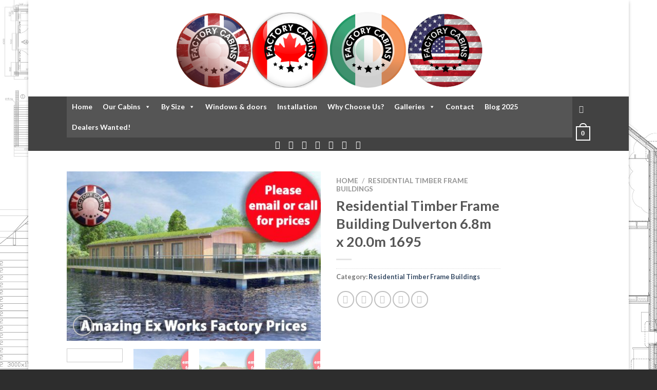

--- FILE ---
content_type: text/html; charset=UTF-8
request_url: https://factorycabins.com/product/residential-timber-frame-building-dulverton-6-8m-x-20-0m-1695/
body_size: 37245
content:

<!DOCTYPE html>
<html lang="en-GB" class="loading-site no-js bg-fill">
<head>
	<meta charset="UTF-8" />
	<link rel="profile" href="http://gmpg.org/xfn/11" />
	<link rel="pingback" href="https://factorycabins.com/xmlrpc.php" />
	<meta name="keywords" content="log cabins - residential log cabins - log cabin kits - garden cabins - log cabin homes - scandinavian log cabins - garden cabins to live in - log-cabins - log cabin - log cabins to live in - bespoke log cabins - garden cabins uk - garden log cabins - cheap log cabins - log cabins residential - residential log cabins for sale - scandinavian log cabins kits - log cabins for sale - log cabin 6m x 4m - dog kennels - log cabins clockhouse - log cabin windows - one bedroom log cabin uk sales - timber cabin - 2 room log cabin - clockhouse log cabin uk - budget log cabins - jungle gym climb - logcabins - log cabins 7m x 4m - 7m x 5m log cabin - clockhouse log cabin - log cabins near southampton - 1 bed log cabin - 3 bedroom log cabins - 8m x 5.5m log cabin - 6mx5m storage cabin - residential log cabins uk - live in log cabins - clockhouse - summer houses - cabin designs - 3 bedroom log homes - log cabins 5m x 5m - one bedroom log cabins for sale - log cabins homes - log cabins uk - log cabins southampton - garden cabins two door - log cabins under 2.5m high - log cabins kits - log cabin cheshire - lean to log cabins - log cabins in cheshire - scandinavian cabins - 5m x 5m log cabin - log cabins 4m by 2 5 - log house base - camping snug - wooden dog kennel and run - log cabins scandinavian - log cabins 44mm - log cabin designs - 2 bedroom log cabins - quality log cabins - log cabin 3m x 6m - buy log cabin - 3m x 4m log cabin - luxury log garden cabins - double skin log cabin - garden log cabins to live in - timber for log cabins - bespoke cabins. - 3 bedroom log cabin kits - best log cabins - cabins 4mx3m - log cabin to live in - 1 bedroom log cabins for sale - 1 bed log cabins - log cabin homes for sale uk - one bedroom log cabins - scandinavian log cabins for sale - best quality log cabins - aurora quality cabins - log cabins 1 bedroom - contemporary garden offices - double glazed log cabin - log cabin office - best price clock house log cabin - cabin homes - log cabin base construction - planning permission residential log cabins uk - cheapest log cabins scandinavia for sale - log cabin garages - multi room log cabin - log cabin under 2.5m high - office log cabins uk - do you need planning premission for a log cabin - timber frame log cabin kits - log cabin kits and installation - 9 metres x 3 metres log cabin - buy a log cabin - self contained log cabins - one bedroom log cabin uk - interlocking timber cabin - mobile log cabin uk - garden log cabins for sale - garden office - 7m x 3m log cabins - 1 bedroom log cabins - 3 bedroom log cabin kits uk - scandinavian lodges for sale - log cabin garden rooms - best wood preserver for log cabins - bases for log cabins - clockhouse cabin - wooden cabins uk - clock house garden building - log cabin uk - log cabins 8 by 3 metre - clock house cabins - scandinavian log cabin - scandernavian log cabin - bespoke log cabin garden uk - log cabin timbers - scandinavian log homes - jungle gym cabin - garden chalet manufacturers - clockhouse cabins - log cabin electrical installation - 3m x 3m corner log cabin - plans for a one bedroom log cabin kits - 4 bed log cabins for sale - timber log cabins - 4m x 3m log cabin - log cabin to build - log cabins uk free fitting - garden cabins you can live in - building a log cabin - one bedroom timber frame - garden guest cabins in uk - swing and 2.5m slide set - log cabin garages 5m x 5.5m - base for decking - log cabins 14m x 4m - for sale one bedroom log cabin in york - log cabin planning permission uk - log houses - 4.5 x 6.5 log cabin - log cabin office 8m x 4m - residential log cabin for sale with garden - clockhouse log cabins - log cabin garage - wide range of log cabin products - scandinavian log cabins uk - double skinned log cabins - log cabins installed - 3 bedroom log cabin kit - log cabins in garden residential - 2.5 x 6 log cabin - 1 bedroom log house - best price log cabins - planning permission for log homes - scandinavian log cabins cost - large log cabins - log cabins kits cheshire - small garden offices uk 4 x 8 - log cabin kits over 6m - 1 bedroom wooden framed buildings - timber cottage kits - 4m x 4m log cabins - log cabin dog kennel - clock log cabin - timber frame one bed home - log cabins 7m x 5m - 3 x 3 double glazed summer houses - 6m x 4.5m log - mobile log cabin homes uk - log cabin trailers self contained - 5m x 4m log cabin - southampton log cabins - pictures of log cabins for sale - treble glazed log cabins - 5mx5m log cabin - log cabin door photos - 2 gardeb log cabin - timber garden office kits - timber cottage for sale uk - log cabin home - clockhouse log cabins review - timber frame log cabins - log cabins maintenance - timber chalet offices - can i live in a log cabin in my garden - euro hut - log cabins for sale 7 x 4m - 2 bedroom log cabins for sale - log cabin guttering - summer houses 5m x 7m - best 2.5m log cabin - camping snugs - installed log cabin - luxury bespoke garden sheds oak - garden log cabins uk - log cabinns 5mx4m - 4 x 3 metre log cabin - picture of storage sheds for logs for woodburners - i like log cabins - 3 bedroom log cabin kit uk - log cabins for sale in cheshire - garden log cabins from scandinavia - 2 room garden log cabin - clockhouse garden office - 4m x 3m log cabins - scandinavian log cabins for sale to living 4 bedrooms - can you live in a log cabin in the uk - lean too log cabins - quality log cabins uk - log cabins 5 x 7m - log cabins 3m x 5m - bunkhouse log cabin - log cabins triple door - jungle gym lodge kit outdoor play activity wooden tower set house childs kids - log bunk houses manufacturers - 44mm live in log cabins - log cabins to live in in norfolk - 1 bed log cabins supplied and built - old log cabins - log cabin with double door - best log cabins uk - scandinavian log cabins for living in uk - best buy log cabins - summerhouses - timber window for log cabins - 4mx4m log cabins - log cabin 289 - log cabins that you can live in all year round with price - 70mm log cabins for sale uk - 1 bedroom log cabins uk - log cabins for garden - timber cabins uk - bespoke timber cabins uk - residential log cabins for the garden - timber garages under 2.5m - dog fence kennel uk - cost of log cabin kits - log cabins under £500 - log cabin homes for sale cheshire - cabins - jungle gym frame with house - self contained hunting cabins - log cabins for sale with bedroom - log cabin homes with dog kennels - log cabin in back garden to live in - how long do log cabins last - jungle gym lodge kit outdoor play activity wooden tower - good quality log cabbin kits made in uk - log cabin maintainence - garden houses to live in - buy oak log cabin - log cabin 5m x 5m - log cabin cheap - bespoke log cabin gymnasium - timber log offices - lodge cabins to live in - residential cabins - timber garage quad - log cabin garage 5.5 x 5 - aurora clock house - log cabin 8 x 6 metres - 5m x 4m corner log cabins - twin skin log cabins - best prices for log cabins - log cabins you can live in - scandinavian wooden cabins - garden cabins two foor - buy a log cabins - garden office company - log cabin interlocking timber - cheap scandinavian log cabins - tongue and groove timber for log cabins - residential log cabin - residential log cabin sale uk - log cabin houses - double skinned clockhouse cabins - 4mx3m log cabin - log cabin timber - log house uk - log cabin kits uk - log cabin kits 44mm - log cabins 6m x 4m - residental log cabins - jungle gym assembly instructions - affordable log cabins - mini cabins - 44mm log cabin double glazed - garden log cabins reviews - log cabin bedroom design - jungle gym cabin dimensions - garden log cabin manufacturers - log cabin 2.5m high - garden workshop 4 x 5 metres - log cabin 44mm 6 by 4 meters - cheap garden office - scandinavian log cabin kits - log cabin 5m x 4m - garden residential log cabins - log cabins reviews - log cabin sale - bespoke summer house - two bedroom log cabin - residential log cabin interiors - log cabin office uk - jungle gym - l shape log cabins - log cabins for gardens for sale - 2 run kennel - log cabin bedroom uk - log cabins under 2.5m in height - grand oak log cabin - log cabins in the uk - best designed log cabins - log cabins under 2.5m - solar heater for log cabin - 3m x 5.5 m log cabin - scandinavian cabins for sale - log cabins to live in for sale - 1 bed log cabin homes - 4 room log cabins - 2.5m high log cabins - garden cabins live - 2.5 x 3 log cabins - log cabins under building regs.height - jungle gym tower climbing frame planning permission? - log cabin lowest price - modern garden pent sheds - unusual log cabins - log cabin homes uk - pent roof cabin plan - buy a business with log cabins - doulble skin log cabin - mobile log cabins uk - scandinavian wood cabins for garden - 4m x 6m garden log cabins - log cabin live in - buy lean to log cabin - log cabin clock house - log house bedroom - three single bedroom log cabins - wooden garage 6m x 5m - laura 3 log cabin - 5m x 3m log cabin - summer house 3m by 3m - 5 x 3m log cabin - jungle gym special offers - verranda 4m x 5m - cheap log cabins clock houses - jungle gym lodge kit outdoor - residencial log cabins for sale - log cabin reviews - childrens log cabin kits - snug camping - decking base - 5m x 3m garden office - 1 bedroom log cabin plans - jungle gym for kids outdoor - luxury log cabins to live in - scandinavian huts uk - bases for mobile log cabins uk - how to build a timber garden office - log cabin one bedroom - old log cabins uk - what to do with old fence panels - garden cabins installed - 4m x4m garden room - small cabins plans 5 meters x 5 meters - log cabin kits for sale 2 bed - scandinavian wood cabin - clockhouse log cabin 7m 5m - 5m/4m cabin - garden houses - windows garden office - log cabin shingles pictures - canadian log cabins imported to uk - 1 bedroom log cabins in uk - clockhouse garden cabins - cheapest log cabin base - log cabins living garden - log cabins 5m x 4m - log cabin 2.5x3 - how to treat a log cabin - jungle gym lodge kit outdoor play activity wooden tower set house - timber log cabins for sale in uk - log cabin kits for sale 44mm - lodge cabins homes for garden - design a garden cabin - summerhouses for under £300 - building a timber frame base for log cabin - ebay log cabins - scandinavian timber mills - jungle gym cabin build instructions - bespoke mobile homes uk - 5m log cabin - corner oak cabins - frame base for log cabins - the euro hut - scandinavian design cabins - mobile log cabins - the clockhouse log cabin - cheap corner log cabins - installing guttering on log cabin - 6m x 4m log cabin - log cabins 7m - contemporary office log cabins - prefabricated cabins for sale cheshire - 4m x 3m garages - corner log cabins 44mm - log cabins scandinavia for sale uk - log cabins and tiimber - One room log cabin kits - picture of log cabins - view log cabins cheshiire - 5.5m x 2.5 log cabin - scandinavian log cabins for sale uk - log cabin to buy uk - log cabins - log cabin site co.uk - best residential log cabins - aurora cabin log - buy log cabins - garden offices for sale - pre assembled climbing frame plans - contemporary log cabin office - dog kennel with runs - one bedroom log cabin kits - log cabin offices uk - living room clock in log home - 4 bedroom log cabins for sale - log cabins - log cabins under 2.5m 6m 4m - garden office kit - how to fix a double skin log cabin - log cabins under £10 000.00 - log cabin kit uk - clockhouse log cabins 5m by 3m - best price clock log cabin - bespoke house builders uk - scandinavian log cabin houses - 5.5m x 5m log cabin - log cabins 7m x 4.5 - log cabin in cheshire - 3m x 5m 2 roomed log cabins uk - scandinavian log homes for sale - log cabins to build on - jungle gym accessories best price - residential log house - 3bed room house with log cabin in garden - log cabins with glass window - 3 room log cabins - log cabins 5mx4m - log cabins for your garden price uk - log cabin kit - jungle gym models - contemporary residential log cabin kit uk - log cabins in garden reviews - log cabin makers in scandinavia - log cabin 3m wide - log bedroom garden - quality cheap cabins - planning permission for log cabin bedroom in garden - garden scandinavian huts - one bedroom log cabin england - one bed log cabins - log cabins-cheshire - waney lap panel range - cabins in colorado that have solar - 1 bedroom cabins to live in - 4 room log cabins for sale - scandinavian log - shed 6mx4m - log cabins 4 x 2.5 - residentcial log cabins sale - planning permission for log cabins - 3 meters by 5 meters cabin - lodge builders uk - cabin bunk - 44mm garden log cabins - log cabin scandinavian - log cabins for sale uk - building timber base support for log cabin - clock cabins - overnight stay log cabin - log cabin 3m x 5m - log cabin garage 3.5 5.5 - 4m by 6 m log cabin - log cabins with bedroom - log cabin uk buy - scandanavian cabin - scandanavian log cabins - twin log cabins - luxury residential log cabin kits - cabin office plans - cabin images - uk supplier log cabin - log cabins spalding - cabins to live in - log cabin picture gallery - how to put jungle gym club together - 1 bedroom log cabins dealers uk - log cabins in southampton - decking frame - build your own log cabin kits - 4 bed timber chalet kits - clockhouse shed - log cqbin kits - oak summer house kits uk - langham glass planning permission - cheap log cabins for sale - residential log houses - flat pack residential cabins - fence pics - jungle gym villa instruction manual - summer houses 3x3 - scandinavian lodges for sale in uk - designing a timber office building - clockhose shed - 3-bed log cabin kits - jungle gym play tower - bever log cabins - office log cabins - best log cabins for sale in uk - fence panel design ideas - jungle gym villa roof - log cabins for living in - 44 mm luxury log cabins - garden log cabin office - interlocked timber logs - 1 bedroom log cabin - log cabins 5m x 6m - log cabin installation - clock house cabin - build a log cabin home - bunk house log cabins - images of dog runs - small log cabins l shape - two storey wooden garage - chalets not needing planning permission - log cabin 7m x 5m - bespoke log cabins homes - 3 bed log houses - scandnavian timber products - perfect log cabins - planning regulations for residential log cabins - garden offices buy direct build yourself - 5m x 3.5m garden cabin - good value log cabins - timber framed garden chalet - double glazed log cabins uk sale - buy self contained log cabins uk - pressure treated dog kennels - best garden cabins - log cabin 1 bedrooms sales - best buy log cabin - cabins to live in uk - log cabin with storage - garden offices supply & install - build your own garden office - cheap cheap log cabbin - ready built log cabins - planning required for residential log cabin in garden - two room garden buildings - log cabins for gardens in cheshire - 28mm log cabins uk - quality garden log cabin uk sales - log cabin photos - log cabin images - bespoke garden buildings kit - buy log cabin home - fencing panels - bespoke residential log cabin - interlocking logs timber - log cabin doors and windows - log cabin painted - design of swedish luxury cabins in uk - contemporary garden sheds image gallery uk - log cabin with in norfolk - log cabin design uk - 6m log cabin kits - 7m x 5m shed - log cabins 6m x 5m - scandinavian large log cabins for sale - log cabin office 6 x 4 metre - log cabin 5m x 4m 44mm - log cabin plans - log cabin solar panels - multi room log cabin office - log cabins live in - log cabin 44 garden - cost of building a residentual 2 bed log cabin - corner log cabins for sale - out door log cabins for kids small - jungle swing - garden office 4mx3m - home x3m.in - cheap log cabin - log cabin buy uk - timber for framing rock base - log cabins - log cabins 7m by 5m - log cabins for sale uk residential - garden offices and log cabins gyms electric - scandinavian huts - 44mm log cabins double glazed - log cabin double garages - the inside of the log cabin was - buy log cabin kits installed - 8ft x 4ft x 6ft high dog kennel with run - log homes 4m x 5m - quuality log cabins uk - build my own cabin - log cabins pictures - cheshire log cabins - 4 bed scandinavian log cabins - 4 d log cabin logs - outdoor jungle gyms for toddlers - scandinavian log cabin kit - unique log cabins uk - cabin living - garden cabin - scandinavian log cabins 6 bedroom - log cabins for sale 1 bedroom uk - log cabin 4m x 5m - two bedroom log cabin kits - connecting log cabin to house - log cabin overnights - 5.5m log cabins cheap - budget log cabin - 3m x 3m summerhouse - log stables - log cabins to live in u.k - aurora log cabins - one bedroom log cabin - wooden garden bunkhouses - best prices for a 4mx3m log cabin - bespoke timber garden rooms uk - cheap corner log cabins 2 door - lean to log cabin - timber log buildings - 44mm log cabin 3m x 5m - 3m x 3m log cabins - the best timber cabins uk - one bedroom log homes - log cabins kits for sale - 4m x 5m log cabin - log cabin kits scandinavian - cheshire weekend cabins - planning permission for log cabin - small platform climbing frame - 1 bed log house for sale uk - cheap log cabins 5m x 5m - 9m by 3m log cabin - log cabin veranda - dog kennel fence doors - twin log cabin plans - log cabins 5 x 5 meters - wooden buildings 4m x 7m x 2.5m - garden cabin to live in# - contemporary pent shed - tanalised dog kennel and run - installation log cabins - maxi log - camping snugg pods - garden log cabin - 2.5m high cabins - log cabin double skin - 5 x 6 metre log cabin - log cabins double glazed - 4m x 2.5m cabin - timber frame base - 4 metre x 3 metre 28mm log summer house - best doors - jungle gym for kids outdoors you can by - locations log cabin uk - cabin gym uk -" />
<script src="https://www.google.com/recaptcha/enterprise.js?render=6LeBLuglAAAAAJi71oHK7wHXF_Uyivd4QHa7r9Yg"></script>
<script>
grecaptcha.enterprise.ready(function() {
    grecaptcha.enterprise.execute('6LeXdeglAAAAAMEIFIYws73eqhx8BOUnBkWBO4jl', {action: 'login'}).then(function(token) {
       ...
    });
});
</script>
	<script type="text/javascript" data-cfasync="false" src="https://humanchat.net/build/js/hb_1.5.12.js" integrity="sha384-aL2dE9Oi8ShS6EtKpyv4ivsYma2iWB6m/WAPPn/zNtGxeBHnM5rAPxE4Nw+udI10" crossorigin="anonymous"></script>
<script>
var aiBot = new AiBot({embedId: 'MYCLt4n26krt', remoteBaseUrl: 'https://humanchat.net/', version: '1.5.12'});
</script>
	
	<script>(function(html){html.className = html.className.replace(/\bno-js\b/,'js')})(document.documentElement);</script>
<meta name='robots' content='index, follow, max-image-preview:large, max-snippet:-1, max-video-preview:-1' />
<meta name="viewport" content="width=device-width, initial-scale=1, maximum-scale=1" />
	<!-- This site is optimized with the Yoast SEO Premium plugin v21.4 (Yoast SEO v22.4) - https://yoast.com/wordpress/plugins/seo/ -->
	<title>Residential Timber Frame Building Dulverton 6.8m x 20.0m 1695 | Factory Cabins</title>
	<meta name="description" content="%" />
	<link rel="canonical" href="https://factorycabins.com/product/residential-timber-frame-building-dulverton-6-8m-x-20-0m-1695/" />
	<meta property="og:locale" content="en_GB" />
	<meta property="og:type" content="product" />
	<meta property="og:title" content="Residential Timber Frame Building Dulverton 6.8m x 20.0m 1695" />
	<meta property="og:description" content="%" />
	<meta property="og:url" content="https://factorycabins.com/product/residential-timber-frame-building-dulverton-6-8m-x-20-0m-1695/" />
	<meta property="og:site_name" content="Factory Cabins" />
	<meta property="og:image" content="https://factorycabins.com/wp-content/uploads/2021/06/cabin_1695_img01_v1-1.jpg" />
	<meta property="og:image:width" content="960" />
	<meta property="og:image:height" content="640" />
	<meta property="og:image:type" content="image/jpeg" /><meta property="og:image" content="https://factorycabins.com/wp-content/uploads/2021/06/cabin_1695_img02_v1.jpg" />
	<meta property="og:image:width" content="960" />
	<meta property="og:image:height" content="640" />
	<meta property="og:image:type" content="image/jpeg" /><meta property="og:image" content="https://factorycabins.com/wp-content/uploads/2021/06/cabin_1695_img03_v1.jpg" />
	<meta property="og:image:width" content="960" />
	<meta property="og:image:height" content="640" />
	<meta property="og:image:type" content="image/jpeg" /><meta property="og:image" content="https://factorycabins.com/wp-content/uploads/2021/06/cabin_1695_img04_v1.jpg" />
	<meta property="og:image:width" content="960" />
	<meta property="og:image:height" content="640" />
	<meta property="og:image:type" content="image/jpeg" /><meta property="og:image" content="https://factorycabins.com/wp-content/uploads/2021/06/cabin_1695_img05_v1.jpg" />
	<meta property="og:image:width" content="960" />
	<meta property="og:image:height" content="640" />
	<meta property="og:image:type" content="image/jpeg" /><meta property="og:image" content="https://factorycabins.com/wp-content/uploads/2021/06/cabin_1695_img06_v1.jpg" />
	<meta property="og:image:width" content="960" />
	<meta property="og:image:height" content="640" />
	<meta property="og:image:type" content="image/jpeg" /><meta property="og:image" content="https://factorycabins.com/wp-content/uploads/2021/06/cabin_1695_img07_v1.jpg" />
	<meta property="og:image:width" content="960" />
	<meta property="og:image:height" content="640" />
	<meta property="og:image:type" content="image/jpeg" /><meta property="og:image" content="https://factorycabins.com/wp-content/uploads/2021/06/cabin_1695_img08_v1.jpg" />
	<meta property="og:image:width" content="960" />
	<meta property="og:image:height" content="640" />
	<meta property="og:image:type" content="image/jpeg" /><meta property="og:image" content="https://factorycabins.com/wp-content/uploads/2021/06/cabin_1695_img09_v1.jpg" />
	<meta property="og:image:width" content="960" />
	<meta property="og:image:height" content="640" />
	<meta property="og:image:type" content="image/jpeg" />
	<meta name="twitter:card" content="summary_large_image" />
	<meta name="twitter:site" content="@FactoryCabinsUK" />
	<meta name="twitter:label1" content="Price" />
	<meta name="twitter:data1" content="" />
	<meta name="twitter:label2" content="Availability" />
	<meta name="twitter:data2" content="In stock" />
	<script type="application/ld+json" class="yoast-schema-graph">{"@context":"https://schema.org","@graph":[{"@type":["WebPage","ItemPage"],"@id":"https://factorycabins.com/product/residential-timber-frame-building-dulverton-6-8m-x-20-0m-1695/","url":"https://factorycabins.com/product/residential-timber-frame-building-dulverton-6-8m-x-20-0m-1695/","name":"Residential Timber Frame Building Dulverton 6.8m x 20.0m 1695 | Factory Cabins","isPartOf":{"@id":"https://factorycabins.com/#website"},"primaryImageOfPage":{"@id":"https://factorycabins.com/product/residential-timber-frame-building-dulverton-6-8m-x-20-0m-1695/#primaryimage"},"image":{"@id":"https://factorycabins.com/product/residential-timber-frame-building-dulverton-6-8m-x-20-0m-1695/#primaryimage"},"thumbnailUrl":"https://factorycabins.com/wp-content/uploads/2021/06/cabin_1695_img01_v1-1.jpg","description":"%","breadcrumb":{"@id":"https://factorycabins.com/product/residential-timber-frame-building-dulverton-6-8m-x-20-0m-1695/#breadcrumb"},"inLanguage":"en-GB","potentialAction":{"@type":"BuyAction","target":"https://factorycabins.com/product/residential-timber-frame-building-dulverton-6-8m-x-20-0m-1695/"}},{"@type":"ImageObject","inLanguage":"en-GB","@id":"https://factorycabins.com/product/residential-timber-frame-building-dulverton-6-8m-x-20-0m-1695/#primaryimage","url":"https://factorycabins.com/wp-content/uploads/2021/06/cabin_1695_img01_v1-1.jpg","contentUrl":"https://factorycabins.com/wp-content/uploads/2021/06/cabin_1695_img01_v1-1.jpg","width":960,"height":640},{"@type":"BreadcrumbList","@id":"https://factorycabins.com/product/residential-timber-frame-building-dulverton-6-8m-x-20-0m-1695/#breadcrumb","itemListElement":[{"@type":"ListItem","position":1,"name":"Home","item":"https://factorycabins.com/"},{"@type":"ListItem","position":2,"name":"Shop","item":"https://factorycabins.com/shop/"},{"@type":"ListItem","position":3,"name":"Residential Timber Frame Building Dulverton 6.8m x 20.0m 1695"}]},{"@type":"WebSite","@id":"https://factorycabins.com/#website","url":"https://factorycabins.com/","name":"Factory Cabins","description":"Log Cabins Direct from the Factory","publisher":{"@id":"https://factorycabins.com/#organization"},"potentialAction":[{"@type":"SearchAction","target":{"@type":"EntryPoint","urlTemplate":"https://factorycabins.com/?s={search_term_string}"},"query-input":"required name=search_term_string"}],"inLanguage":"en-GB"},{"@type":"Organization","@id":"https://factorycabins.com/#organization","name":"Factorycabins.ltd","url":"https://factorycabins.com/","logo":{"@type":"ImageObject","inLanguage":"en-GB","@id":"https://factorycabins.com/#/schema/logo/image/","url":"https://factorycabins.com/wp-content/uploads/2022/03/factory-cabins-logo.png","contentUrl":"https://factorycabins.com/wp-content/uploads/2022/03/factory-cabins-logo.png","width":300,"height":300,"caption":"Factorycabins.ltd"},"image":{"@id":"https://factorycabins.com/#/schema/logo/image/"},"sameAs":["https://www.facebook.com/factorycabins.co.uk","https://twitter.com/FactoryCabinsUK","https://www.youtube.com/user/logcabinslv","https://www.instagram.com/factorycabinsltd","https://www.pinterest.co.uk/FactoryCabinsLtd/"]}]}</script>
	<meta property="product:price:amount" content="0.00" />
	<meta property="product:price:currency" content="GBP" />
	<meta property="og:availability" content="instock" />
	<meta property="product:availability" content="instock" />
	<meta property="product:condition" content="new" />
	<!-- / Yoast SEO Premium plugin. -->


<link rel='dns-prefetch' href='//www.googletagmanager.com' />
<link rel='dns-prefetch' href='//cdn.jsdelivr.net' />
<link rel='prefetch' href='https://factorycabins.com/wp-content/themes/flatsome/assets/js/chunk.countup.js?ver=3.16.2' />
<link rel='prefetch' href='https://factorycabins.com/wp-content/themes/flatsome/assets/js/chunk.sticky-sidebar.js?ver=3.16.2' />
<link rel='prefetch' href='https://factorycabins.com/wp-content/themes/flatsome/assets/js/chunk.tooltips.js?ver=3.16.2' />
<link rel='prefetch' href='https://factorycabins.com/wp-content/themes/flatsome/assets/js/chunk.vendors-popups.js?ver=3.16.2' />
<link rel='prefetch' href='https://factorycabins.com/wp-content/themes/flatsome/assets/js/chunk.vendors-slider.js?ver=3.16.2' />
<style id='wp-block-library-inline-css' type='text/css'>
:root{--wp-admin-theme-color:#007cba;--wp-admin-theme-color--rgb:0,124,186;--wp-admin-theme-color-darker-10:#006ba1;--wp-admin-theme-color-darker-10--rgb:0,107,161;--wp-admin-theme-color-darker-20:#005a87;--wp-admin-theme-color-darker-20--rgb:0,90,135;--wp-admin-border-width-focus:2px;--wp-block-synced-color:#7a00df;--wp-block-synced-color--rgb:122,0,223}@media (min-resolution:192dpi){:root{--wp-admin-border-width-focus:1.5px}}.wp-element-button{cursor:pointer}:root{--wp--preset--font-size--normal:16px;--wp--preset--font-size--huge:42px}:root .has-very-light-gray-background-color{background-color:#eee}:root .has-very-dark-gray-background-color{background-color:#313131}:root .has-very-light-gray-color{color:#eee}:root .has-very-dark-gray-color{color:#313131}:root .has-vivid-green-cyan-to-vivid-cyan-blue-gradient-background{background:linear-gradient(135deg,#00d084,#0693e3)}:root .has-purple-crush-gradient-background{background:linear-gradient(135deg,#34e2e4,#4721fb 50%,#ab1dfe)}:root .has-hazy-dawn-gradient-background{background:linear-gradient(135deg,#faaca8,#dad0ec)}:root .has-subdued-olive-gradient-background{background:linear-gradient(135deg,#fafae1,#67a671)}:root .has-atomic-cream-gradient-background{background:linear-gradient(135deg,#fdd79a,#004a59)}:root .has-nightshade-gradient-background{background:linear-gradient(135deg,#330968,#31cdcf)}:root .has-midnight-gradient-background{background:linear-gradient(135deg,#020381,#2874fc)}.has-regular-font-size{font-size:1em}.has-larger-font-size{font-size:2.625em}.has-normal-font-size{font-size:var(--wp--preset--font-size--normal)}.has-huge-font-size{font-size:var(--wp--preset--font-size--huge)}.has-text-align-center{text-align:center}.has-text-align-left{text-align:left}.has-text-align-right{text-align:right}#end-resizable-editor-section{display:none}.aligncenter{clear:both}.items-justified-left{justify-content:flex-start}.items-justified-center{justify-content:center}.items-justified-right{justify-content:flex-end}.items-justified-space-between{justify-content:space-between}.screen-reader-text{clip:rect(1px,1px,1px,1px);word-wrap:normal!important;border:0;-webkit-clip-path:inset(50%);clip-path:inset(50%);height:1px;margin:-1px;overflow:hidden;padding:0;position:absolute;width:1px}.screen-reader-text:focus{clip:auto!important;background-color:#ddd;-webkit-clip-path:none;clip-path:none;color:#444;display:block;font-size:1em;height:auto;left:5px;line-height:normal;padding:15px 23px 14px;text-decoration:none;top:5px;width:auto;z-index:100000}html :where(.has-border-color){border-style:solid}html :where([style*=border-top-color]){border-top-style:solid}html :where([style*=border-right-color]){border-right-style:solid}html :where([style*=border-bottom-color]){border-bottom-style:solid}html :where([style*=border-left-color]){border-left-style:solid}html :where([style*=border-width]){border-style:solid}html :where([style*=border-top-width]){border-top-style:solid}html :where([style*=border-right-width]){border-right-style:solid}html :where([style*=border-bottom-width]){border-bottom-style:solid}html :where([style*=border-left-width]){border-left-style:solid}html :where(img[class*=wp-image-]){height:auto;max-width:100%}:where(figure){margin:0 0 1em}html :where(.is-position-sticky){--wp-admin--admin-bar--position-offset:var(--wp-admin--admin-bar--height,0px)}@media screen and (max-width:600px){html :where(.is-position-sticky){--wp-admin--admin-bar--position-offset:0px}}
</style>
<style id='classic-theme-styles-inline-css' type='text/css'>
/*! This file is auto-generated */
.wp-block-button__link{color:#fff;background-color:#32373c;border-radius:9999px;box-shadow:none;text-decoration:none;padding:calc(.667em + 2px) calc(1.333em + 2px);font-size:1.125em}.wp-block-file__button{background:#32373c;color:#fff;text-decoration:none}
</style>
<link rel='stylesheet' id='photoswipe-css' href='https://factorycabins.com/wp-content/plugins/woocommerce/assets/css/photoswipe/photoswipe.min.css?ver=8.7.2' type='text/css' media='all' />
<link rel='stylesheet' id='photoswipe-default-skin-css' href='https://factorycabins.com/wp-content/plugins/woocommerce/assets/css/photoswipe/default-skin/default-skin.min.css?ver=8.7.2' type='text/css' media='all' />
<style id='woocommerce-inline-inline-css' type='text/css'>
.woocommerce form .form-row .required { visibility: visible; }
</style>
<link rel='stylesheet' id='megamenu-css' href='https://factorycabins.com/wp-content/uploads/maxmegamenu/style.css?ver=b4374d' type='text/css' media='all' />
<link rel='stylesheet' id='dashicons-css' href='https://factorycabins.com/wp-includes/css/dashicons.min.css?ver=6.3.7' type='text/css' media='all' />
<link rel='stylesheet' id='flatsome-main-css' href='https://factorycabins.com/wp-content/themes/flatsome/assets/css/flatsome.css?ver=3.16.2' type='text/css' media='all' />
<style id='flatsome-main-inline-css' type='text/css'>
@font-face {
				font-family: "fl-icons";
				font-display: block;
				src: url(https://factorycabins.com/wp-content/themes/flatsome/assets/css/icons/fl-icons.eot?v=3.16.2);
				src:
					url(https://factorycabins.com/wp-content/themes/flatsome/assets/css/icons/fl-icons.eot#iefix?v=3.16.2) format("embedded-opentype"),
					url(https://factorycabins.com/wp-content/themes/flatsome/assets/css/icons/fl-icons.woff2?v=3.16.2) format("woff2"),
					url(https://factorycabins.com/wp-content/themes/flatsome/assets/css/icons/fl-icons.ttf?v=3.16.2) format("truetype"),
					url(https://factorycabins.com/wp-content/themes/flatsome/assets/css/icons/fl-icons.woff?v=3.16.2) format("woff"),
					url(https://factorycabins.com/wp-content/themes/flatsome/assets/css/icons/fl-icons.svg?v=3.16.2#fl-icons) format("svg");
			}
</style>
<link rel='stylesheet' id='flatsome-shop-css' href='https://factorycabins.com/wp-content/themes/flatsome/assets/css/flatsome-shop.css?ver=3.16.2' type='text/css' media='all' />
<link rel='stylesheet' id='flatsome-style-css' href='https://factorycabins.com/wp-content/themes/flatsome/style.css?ver=3.16.2' type='text/css' media='all' />
<script id="woocommerce-google-analytics-integration-gtag-js-after" type="text/javascript">
/* Google Analytics for WooCommerce (gtag.js) */
					window.dataLayer = window.dataLayer || [];
					function gtag(){dataLayer.push(arguments);}
					// Set up default consent state.
					for ( const mode of [{"analytics_storage":"denied","ad_storage":"denied","ad_user_data":"denied","ad_personalization":"denied","region":["AT","BE","BG","HR","CY","CZ","DK","EE","FI","FR","DE","GR","HU","IS","IE","IT","LV","LI","LT","LU","MT","NL","NO","PL","PT","RO","SK","SI","ES","SE","GB","CH"]}] || [] ) {
						gtag( "consent", "default", mode );
					}
					gtag("js", new Date());
					gtag("set", "developer_id.dOGY3NW", true);
					gtag("config", "UA-118994288-1", {"track_404":true,"allow_google_signals":true,"logged_in":false,"linker":{"domains":[],"allow_incoming":false},"custom_map":{"dimension1":"logged_in"}});
</script>
<script type='text/javascript' src='https://www.googletagmanager.com/gtag/js?id=UA-118994288-1' id='google-tag-manager-js' data-wp-strategy='async'></script>
<script type='text/javascript' src='https://factorycabins.com/wp-includes/js/jquery/jquery.min.js?ver=3.7.0' id='jquery-core-js'></script>
<script type='text/javascript' src='https://factorycabins.com/wp-includes/js/jquery/jquery-migrate.min.js?ver=3.4.1' id='jquery-migrate-js'></script>
<script type='text/javascript' src='https://factorycabins.com/wp-content/plugins/woocommerce/assets/js/jquery-blockui/jquery.blockUI.min.js?ver=2.7.0-wc.8.7.2' id='jquery-blockui-js' defer data-wp-strategy='defer'></script>
<script type='text/javascript' id='wc-add-to-cart-js-extra'>
/* <![CDATA[ */
var wc_add_to_cart_params = {"ajax_url":"\/wp-admin\/admin-ajax.php","wc_ajax_url":"\/?wc-ajax=%%endpoint%%","i18n_view_cart":"View basket","cart_url":"https:\/\/factorycabins.com\/cart\/","is_cart":"","cart_redirect_after_add":"yes"};
/* ]]> */
</script>
<script type='text/javascript' src='https://factorycabins.com/wp-content/plugins/woocommerce/assets/js/frontend/add-to-cart.min.js?ver=8.7.2' id='wc-add-to-cart-js' defer data-wp-strategy='defer'></script>
<script type='text/javascript' src='https://factorycabins.com/wp-content/plugins/woocommerce/assets/js/photoswipe/photoswipe.min.js?ver=4.1.1-wc.8.7.2' id='photoswipe-js' defer data-wp-strategy='defer'></script>
<script type='text/javascript' src='https://factorycabins.com/wp-content/plugins/woocommerce/assets/js/photoswipe/photoswipe-ui-default.min.js?ver=4.1.1-wc.8.7.2' id='photoswipe-ui-default-js' defer data-wp-strategy='defer'></script>
<script type='text/javascript' id='wc-single-product-js-extra'>
/* <![CDATA[ */
var wc_single_product_params = {"i18n_required_rating_text":"Please select a rating","review_rating_required":"yes","flexslider":{"rtl":false,"animation":"slide","smoothHeight":true,"directionNav":false,"controlNav":"thumbnails","slideshow":false,"animationSpeed":500,"animationLoop":false,"allowOneSlide":false},"zoom_enabled":"","zoom_options":[],"photoswipe_enabled":"1","photoswipe_options":{"shareEl":false,"closeOnScroll":false,"history":false,"hideAnimationDuration":0,"showAnimationDuration":0},"flexslider_enabled":""};
/* ]]> */
</script>
<script type='text/javascript' src='https://factorycabins.com/wp-content/plugins/woocommerce/assets/js/frontend/single-product.min.js?ver=8.7.2' id='wc-single-product-js' defer data-wp-strategy='defer'></script>
<script type='text/javascript' src='https://factorycabins.com/wp-content/plugins/woocommerce/assets/js/js-cookie/js.cookie.min.js?ver=2.1.4-wc.8.7.2' id='js-cookie-js' defer data-wp-strategy='defer'></script>
<script type='text/javascript' id='woocommerce-js-extra'>
/* <![CDATA[ */
var woocommerce_params = {"ajax_url":"\/wp-admin\/admin-ajax.php","wc_ajax_url":"\/?wc-ajax=%%endpoint%%"};
/* ]]> */
</script>
<script type='text/javascript' src='https://factorycabins.com/wp-content/plugins/woocommerce/assets/js/frontend/woocommerce.min.js?ver=8.7.2' id='woocommerce-js' defer data-wp-strategy='defer'></script>
<meta name="generator" content="Site Kit by Google 1.123.1" /><style>.bg{opacity: 0; transition: opacity 1s; -webkit-transition: opacity 1s;} .bg-loaded{opacity: 1;}</style>	<noscript><style>.woocommerce-product-gallery{ opacity: 1 !important; }</style></noscript>
	<style type="text/css">.broken_link, a.broken_link {
	text-decoration: line-through;
}</style><link rel="icon" href="https://factorycabins.com/wp-content/uploads/2022/03/factory-cabins-logo-100x100.png" sizes="32x32" />
<link rel="icon" href="https://factorycabins.com/wp-content/uploads/2022/03/factory-cabins-logo.png" sizes="192x192" />
<link rel="apple-touch-icon" href="https://factorycabins.com/wp-content/uploads/2022/03/factory-cabins-logo.png" />
<meta name="msapplication-TileImage" content="https://factorycabins.com/wp-content/uploads/2022/03/factory-cabins-logo.png" />
<style id="custom-css" type="text/css">:root {--primary-color: #446084;}html{background-image: url('https://factorycabins.com/wp-content/uploads/2022/04/bg4-1.jpg');}.container-width, .full-width .ubermenu-nav, .container, .row{max-width: 1050px}.row.row-collapse{max-width: 1020px}.row.row-small{max-width: 1042.5px}.row.row-large{max-width: 1080px}.header-main{height: 188px}#logo img{max-height: 188px}#logo{width:611px;}.header-bottom{min-height: 43px}.header-top{min-height: 30px}.transparent .header-main{height: 30px}.transparent #logo img{max-height: 30px}.has-transparent + .page-title:first-of-type,.has-transparent + #main > .page-title,.has-transparent + #main > div > .page-title,.has-transparent + #main .page-header-wrapper:first-of-type .page-title{padding-top: 80px;}.header.show-on-scroll,.stuck .header-main{height:70px!important}.stuck #logo img{max-height: 70px!important}.header-bg-color {background-color: rgba(255,255,255,0.9)}.header-bottom {background-color: #424242}.header-main .nav > li > a{line-height: 34px }@media (max-width: 549px) {.header-main{height: 70px}#logo img{max-height: 70px}}/* Background Color */[data-icon-label]:after, .secondary.is-underline:hover,.secondary.is-outline:hover,.icon-label,.button.secondary:not(.is-outline),.button.alt:not(.is-outline), .badge-inner.on-sale, .button.checkout, .single_add_to_cart_button, .current .breadcrumb-step{ background-color:#32373b; }[data-text-bg="secondary"]{background-color: #32373b;}/* Color */.secondary.is-underline,.secondary.is-link, .secondary.is-outline,.stars a.active, .star-rating:before, .woocommerce-page .star-rating:before,.star-rating span:before, .color-secondary{color: #32373b}/* Color !important */[data-text-color="secondary"]{color: #32373b!important;}/* Border */.secondary.is-outline:hover{border-color:#32373b}/* Focus */.secondary:focus-visible, .alt:focus-visible { outline-color: #32373b!important; }body{font-family: Lato, sans-serif;}body {font-weight: 400;font-style: normal;}.nav > li > a {font-family: Lato, sans-serif;}.mobile-sidebar-levels-2 .nav > li > ul > li > a {font-family: Lato, sans-serif;}.nav > li > a,.mobile-sidebar-levels-2 .nav > li > ul > li > a {font-weight: 700;font-style: normal;}h1,h2,h3,h4,h5,h6,.heading-font, .off-canvas-center .nav-sidebar.nav-vertical > li > a{font-family: Lato, sans-serif;}h1,h2,h3,h4,h5,h6,.heading-font,.banner h1,.banner h2 {font-weight: 700;font-style: normal;}.alt-font{font-family: "Dancing Script", sans-serif;}.alt-font {font-weight: 400!important;font-style: normal!important;}.has-equal-box-heights .box-image {padding-top: 100%;}.shop-page-title.featured-title .title-bg{ background-image: url(https://factorycabins.com/wp-content/uploads/2021/06/cabin_1695_img01_v1-1.jpg)!important;}@media screen and (min-width: 550px){.products .box-vertical .box-image{min-width: 247px!important;width: 247px!important;}}.footer-2{background-color: #5e5e5e}.absolute-footer, html{background-color: #2d2d2d}.nav-vertical-fly-out > li + li {border-top-width: 1px; border-top-style: solid;}.label-new.menu-item > a:after{content:"New";}.label-hot.menu-item > a:after{content:"Hot";}.label-sale.menu-item > a:after{content:"Sale";}.label-popular.menu-item > a:after{content:"Popular";}</style>		<style type="text/css" id="wp-custom-css">
			.woocommerce-result-count {
  display: none;
  margin: 0 1em 0 auto;
    margin-top: 0px;
    margin-bottom: 0px;
}

.woocommerce-ordering, .woocommerce-ordering select {
  margin: 5px 0;
  display: none;
}
.newpagehead{
	margin-top: -40px;
}		</style>
		<style id="kirki-inline-styles">/* latin-ext */
@font-face {
  font-family: 'Lato';
  font-style: normal;
  font-weight: 400;
  font-display: swap;
  src: url(https://factorycabins.com/wp-content/fonts/lato/font) format('woff');
  unicode-range: U+0100-02BA, U+02BD-02C5, U+02C7-02CC, U+02CE-02D7, U+02DD-02FF, U+0304, U+0308, U+0329, U+1D00-1DBF, U+1E00-1E9F, U+1EF2-1EFF, U+2020, U+20A0-20AB, U+20AD-20C0, U+2113, U+2C60-2C7F, U+A720-A7FF;
}
/* latin */
@font-face {
  font-family: 'Lato';
  font-style: normal;
  font-weight: 400;
  font-display: swap;
  src: url(https://factorycabins.com/wp-content/fonts/lato/font) format('woff');
  unicode-range: U+0000-00FF, U+0131, U+0152-0153, U+02BB-02BC, U+02C6, U+02DA, U+02DC, U+0304, U+0308, U+0329, U+2000-206F, U+20AC, U+2122, U+2191, U+2193, U+2212, U+2215, U+FEFF, U+FFFD;
}
/* latin-ext */
@font-face {
  font-family: 'Lato';
  font-style: normal;
  font-weight: 700;
  font-display: swap;
  src: url(https://factorycabins.com/wp-content/fonts/lato/font) format('woff');
  unicode-range: U+0100-02BA, U+02BD-02C5, U+02C7-02CC, U+02CE-02D7, U+02DD-02FF, U+0304, U+0308, U+0329, U+1D00-1DBF, U+1E00-1E9F, U+1EF2-1EFF, U+2020, U+20A0-20AB, U+20AD-20C0, U+2113, U+2C60-2C7F, U+A720-A7FF;
}
/* latin */
@font-face {
  font-family: 'Lato';
  font-style: normal;
  font-weight: 700;
  font-display: swap;
  src: url(https://factorycabins.com/wp-content/fonts/lato/font) format('woff');
  unicode-range: U+0000-00FF, U+0131, U+0152-0153, U+02BB-02BC, U+02C6, U+02DA, U+02DC, U+0304, U+0308, U+0329, U+2000-206F, U+20AC, U+2122, U+2191, U+2193, U+2212, U+2215, U+FEFF, U+FFFD;
}/* vietnamese */
@font-face {
  font-family: 'Dancing Script';
  font-style: normal;
  font-weight: 400;
  font-display: swap;
  src: url(https://factorycabins.com/wp-content/fonts/dancing-script/font) format('woff');
  unicode-range: U+0102-0103, U+0110-0111, U+0128-0129, U+0168-0169, U+01A0-01A1, U+01AF-01B0, U+0300-0301, U+0303-0304, U+0308-0309, U+0323, U+0329, U+1EA0-1EF9, U+20AB;
}
/* latin-ext */
@font-face {
  font-family: 'Dancing Script';
  font-style: normal;
  font-weight: 400;
  font-display: swap;
  src: url(https://factorycabins.com/wp-content/fonts/dancing-script/font) format('woff');
  unicode-range: U+0100-02BA, U+02BD-02C5, U+02C7-02CC, U+02CE-02D7, U+02DD-02FF, U+0304, U+0308, U+0329, U+1D00-1DBF, U+1E00-1E9F, U+1EF2-1EFF, U+2020, U+20A0-20AB, U+20AD-20C0, U+2113, U+2C60-2C7F, U+A720-A7FF;
}
/* latin */
@font-face {
  font-family: 'Dancing Script';
  font-style: normal;
  font-weight: 400;
  font-display: swap;
  src: url(https://factorycabins.com/wp-content/fonts/dancing-script/font) format('woff');
  unicode-range: U+0000-00FF, U+0131, U+0152-0153, U+02BB-02BC, U+02C6, U+02DA, U+02DC, U+0304, U+0308, U+0329, U+2000-206F, U+20AC, U+2122, U+2191, U+2193, U+2212, U+2215, U+FEFF, U+FFFD;
}</style><style type="text/css">/** Mega Menu CSS: fs **/</style>
</head>

<body class="product-template-default single single-product postid-70873 theme-flatsome woocommerce woocommerce-page woocommerce-no-js mega-menu-primary boxed bg-fill box-shadow lightbox nav-dropdown-has-arrow nav-dropdown-has-shadow nav-dropdown-has-border">


<a class="skip-link screen-reader-text" href="#main">Skip to content</a>

<div id="wrapper">

	
	<header id="header" class="header ">
		<div class="header-wrapper">
			<div id="masthead" class="header-main show-logo-center hide-for-sticky">
      <div class="header-inner flex-row container logo-center medium-logo-center" role="navigation">

          <!-- Logo -->
          <div id="logo" class="flex-col logo">
            
<!-- Header logo -->
<a href="https://factorycabins.com/" title="Factory Cabins - Log Cabins Direct from the Factory" rel="home">
		<img width="912" height="231" src="https://factorycabins.com/wp-content/uploads/2023/02/Screenshot-4991.png" class="header_logo header-logo" alt="Factory Cabins"/><img  width="912" height="231" src="https://factorycabins.com/wp-content/uploads/2023/02/Screenshot-4991.png" class="header-logo-dark" alt="Factory Cabins"/></a>
          </div>

          <!-- Mobile Left Elements -->
          <div class="flex-col show-for-medium flex-left">
            <ul class="mobile-nav nav nav-left ">
              <li class="nav-icon has-icon">
  		<a href="#" data-open="#main-menu" data-pos="center" data-bg="main-menu-overlay" data-color="" class="is-small" aria-label="Menu" aria-controls="main-menu" aria-expanded="false">

		  <i class="icon-menu" ></i>
		  		</a>
	</li>
            </ul>
          </div>

          <!-- Left Elements -->
          <div class="flex-col hide-for-medium flex-left
            ">
            <ul class="header-nav header-nav-main nav nav-left  nav-uppercase" >
                          </ul>
          </div>

          <!-- Right Elements -->
          <div class="flex-col hide-for-medium flex-right">
            <ul class="header-nav header-nav-main nav nav-right  nav-uppercase">
                          </ul>
          </div>

          <!-- Mobile Right Elements -->
          <div class="flex-col show-for-medium flex-right">
            <ul class="mobile-nav nav nav-right ">
              <li class="cart-item has-icon">

      <a href="https://factorycabins.com/cart/" class="header-cart-link off-canvas-toggle nav-top-link is-small" data-open="#cart-popup" data-class="off-canvas-cart" title="Basket" data-pos="right">
  
    <span class="cart-icon image-icon">
    <strong>0</strong>
  </span>
  </a>


  <!-- Cart Sidebar Popup -->
  <div id="cart-popup" class="mfp-hide widget_shopping_cart">
  <div class="cart-popup-inner inner-padding">
      <div class="cart-popup-title text-center">
          <h4 class="uppercase">Basket</h4>
          <div class="is-divider"></div>
      </div>
      <div class="widget_shopping_cart_content">
          

	<p class="woocommerce-mini-cart__empty-message">No products in the basket.</p>


      </div>
             <div class="cart-sidebar-content relative"></div>  </div>
  </div>

</li>
            </ul>
          </div>

      </div>

      </div>
<div id="wide-nav" class="header-bottom wide-nav hide-for-sticky nav-dark flex-has-center hide-for-medium">
    <div class="flex-row container">

                        <div class="flex-col hide-for-medium flex-left">
                <ul class="nav header-nav header-bottom-nav nav-left  nav-uppercase">
                                    </ul>
            </div>
            
                        <div class="flex-col hide-for-medium flex-center">
                <ul class="nav header-nav header-bottom-nav nav-center  nav-uppercase">
                    <div id="mega-menu-wrap-primary" class="mega-menu-wrap"><div class="mega-menu-toggle"><div class="mega-toggle-blocks-left"></div><div class="mega-toggle-blocks-center"></div><div class="mega-toggle-blocks-right"><div class='mega-toggle-block mega-menu-toggle-animated-block mega-toggle-block-0' id='mega-toggle-block-0'><button aria-label="Toggle Menu" class="mega-toggle-animated mega-toggle-animated-slider" type="button" aria-expanded="false">
                  <span class="mega-toggle-animated-box">
                    <span class="mega-toggle-animated-inner"></span>
                  </span>
                </button></div></div></div><ul id="mega-menu-primary" class="mega-menu max-mega-menu mega-menu-horizontal mega-no-js" data-event="hover_intent" data-effect="fade_up" data-effect-speed="200" data-effect-mobile="disabled" data-effect-speed-mobile="0" data-panel-width=".header-inner" data-panel-inner-width=".header-inner" data-mobile-force-width="false" data-second-click="go" data-document-click="collapse" data-vertical-behaviour="standard" data-breakpoint="768" data-unbind="true" data-mobile-state="collapse_all" data-hover-intent-timeout="300" data-hover-intent-interval="100"><li class='mega-menu-item mega-menu-item-type-post_type mega-menu-item-object-page mega-menu-item-home mega-align-bottom-left mega-menu-flyout mega-menu-item-79890' id='mega-menu-item-79890'><a class="mega-menu-link" href="https://factorycabins.com/" tabindex="0">Home</a></li><li class='mega-menu-item mega-menu-item-type-custom mega-menu-item-object-custom mega-menu-item-has-children mega-align-bottom-left mega-menu-flyout mega-menu-item-54053' id='mega-menu-item-54053'><a class="mega-menu-link" aria-haspopup="true" aria-expanded="false" tabindex="0">Our Cabins<span class="mega-indicator"></span></a>
<ul class="mega-sub-menu">
<li class='mega-menu-item mega-menu-item-type-post_type mega-menu-item-object-page mega-menu-item-81559' id='mega-menu-item-81559'><a target="_blank" class="mega-menu-link" href="https://factorycabins.com/glamping-pods-camping-pods-holiday-accommodations-gateway/">Holiday Accommodations – The 2025 Collection!</a></li><li class='mega-menu-item mega-menu-item-type-post_type mega-menu-item-object-page mega-menu-item-80449' id='mega-menu-item-80449'><a target="_blank" class="mega-menu-link" href="https://factorycabins.com/net-zero-housing/">Net Zero Housing</a></li><li class='mega-menu-item mega-menu-item-type-post_type mega-menu-item-object-page mega-menu-item-80637' id='mega-menu-item-80637'><a class="mega-menu-link" href="https://factorycabins.com/tiny-houses/">Tiny Houses</a></li><li class='mega-menu-item mega-menu-item-type-taxonomy mega-menu-item-object-product_cat mega-menu-item-has-children mega-menu-item-79549' id='mega-menu-item-79549'><a class="mega-menu-link" href="https://factorycabins.com/product-category/twin-skin-log-cabins-multi-rooms/" aria-haspopup="true" aria-expanded="false">Twin Skin Log Cabins -Multi Rooms<span class="mega-indicator"></span></a>
	<ul class="mega-sub-menu">
<li class='mega-menu-item mega-menu-item-type-post_type mega-menu-item-object-page mega-menu-item-80636' id='mega-menu-item-80636'><a target="_blank" class="mega-menu-link" href="https://factorycabins.com/tiny-houses/">Tiny Houses</a></li>	</ul>
</li><li class='mega-menu-item mega-menu-item-type-taxonomy mega-menu-item-object-product_cat mega-menu-item-78968' id='mega-menu-item-78968'><a class="mega-menu-link" href="https://factorycabins.com/product-category/insulated-twin-skin-log-cabins/">Highly Insulated Twin Skin Log Cabins - Tiny Houses</a></li><li class='mega-menu-item mega-menu-item-type-taxonomy mega-menu-item-object-product_cat mega-menu-item-78396' id='mega-menu-item-78396'><a class="mega-menu-link" href="https://factorycabins.com/product-category/highly-insulated-residential-type-twin-skin-log-cabins/">Highly Insulated Residential Type Twin Skin Log Cabins</a></li><li class='mega-menu-item mega-menu-item-type-taxonomy mega-menu-item-object-product_cat mega-menu-item-77913' id='mega-menu-item-77913'><a class="mega-menu-link" href="https://factorycabins.com/product-category/timber-frame-garden-bars-pubs/">Timber Frame Garden Bars Pubs</a></li><li class='mega-menu-item mega-menu-item-type-taxonomy mega-menu-item-object-product_cat mega-menu-item-77049' id='mega-menu-item-77049'><a class="mega-menu-link" href="https://factorycabins.com/product-category/the-ev-log-cabin-range/">Log Cabins Range EV</a></li><li class='mega-menu-item mega-menu-item-type-custom mega-menu-item-object-custom mega-menu-item-75675' id='mega-menu-item-75675'><a target="_blank" class="mega-menu-link" href="/product-category/budget-line-log-cabins/">Log Cabin Quality Budget Range</a></li><li class='mega-menu-item mega-menu-item-type-taxonomy mega-menu-item-object-product_cat mega-menu-item-79891' id='mega-menu-item-79891'><a class="mega-menu-link" href="https://factorycabins.com/product-category/insulated-twin-skin-log-cabins/insulated-garden-cabins-2025/">Highly Insulated Log Cabins</a></li><li class='mega-menu-item mega-menu-item-type-taxonomy mega-menu-item-object-product_cat mega-menu-item-76118' id='mega-menu-item-76118'><a target="_blank" class="mega-menu-link" href="https://factorycabins.com/product-category/insulated-garden-studio-log-cabins-twinskins/">Insulated Garden Studio Log Cabins</a></li><li class='mega-menu-item mega-menu-item-type-custom mega-menu-item-object-custom mega-menu-item-74860' id='mega-menu-item-74860'><a target="_blank" class="mega-menu-link" href="https://factorycabins.com/highly-insulated-modular-buildings/">Highly Insulated Modular Buildings</a></li><li class='mega-menu-item mega-menu-item-type-taxonomy mega-menu-item-object-product_cat mega-menu-item-63730' id='mega-menu-item-63730'><a target="_blank" class="mega-menu-link" href="https://factorycabins.com/product-category/the-best-log-cabins/">33 Of Our Best Selling Log Cabins</a></li><li class='mega-menu-item mega-menu-item-type-taxonomy mega-menu-item-object-product_cat mega-menu-item-64069' id='mega-menu-item-64069'><a target="_blank" class="mega-menu-link" href="https://factorycabins.com/product-category/the-perfect-airbnb-planning-complaint-1-bed-and-2-bed-cosy-insulated-units-under-2-5m/">FC under 2.5m under 30 sq m Twin Skin (fully insulated)</a></li><li class='mega-menu-item mega-menu-item-type-taxonomy mega-menu-item-object-product_cat mega-menu-item-63731' id='mega-menu-item-63731'><a target="_blank" class="mega-menu-link" href="https://factorycabins.com/product-category/clock-house-log-cabins-from-factory-cabins/">Clock House Log Cabins from Factory Cabins</a></li><li class='mega-menu-item mega-menu-item-type-taxonomy mega-menu-item-object-product_cat mega-menu-item-73213' id='mega-menu-item-73213'><a target="_blank" class="mega-menu-link" href="https://factorycabins.com/product-category/log-cabin-garden-offices-the-df-garden-office-range-from-factory-cabins/">DF Garden Office Range</a></li><li class='mega-menu-item mega-menu-item-type-taxonomy mega-menu-item-object-product_cat mega-menu-item-73215' id='mega-menu-item-73215'><a target="_blank" class="mega-menu-link" href="https://factorycabins.com/product-category/df-officestudio-insulated-log-cabin-range-quality-is-every-way/">DF Log Cabins Permitted Development Range</a></li><li class='mega-menu-item mega-menu-item-type-taxonomy mega-menu-item-object-product_cat mega-menu-item-73217' id='mega-menu-item-73217'><a target="_blank" class="mega-menu-link" href="https://factorycabins.com/product-category/ki-log-cabins-log-cabins-insulated-log-cabins/">The Original Log Cabins KI Range</a></li><li class='mega-menu-item mega-menu-item-type-taxonomy mega-menu-item-object-product_cat mega-menu-item-73225' id='mega-menu-item-73225'><a target="_blank" class="mega-menu-link" href="https://factorycabins.com/product-category/oc-range/">The Original OC Range</a></li><li class='mega-menu-item mega-menu-item-type-taxonomy mega-menu-item-object-product_cat mega-menu-item-73226' id='mega-menu-item-73226'><a target="_blank" class="mega-menu-link" href="https://factorycabins.com/product-category/country-range/">Factory Cabins Standard Range</a></li><li class='mega-menu-item mega-menu-item-type-taxonomy mega-menu-item-object-product_cat mega-menu-item-73227' id='mega-menu-item-73227'><a target="_blank" class="mega-menu-link" href="https://factorycabins.com/product-category/factory-log-cabins-bespoke-range/">Bespoke Log cabins</a></li><li class='mega-menu-item mega-menu-item-type-taxonomy mega-menu-item-object-product_cat mega-current-product-ancestor mega-current-menu-parent mega-current-product-parent mega-menu-item-73228' id='mega-menu-item-73228'><a target="_blank" class="mega-menu-link" href="https://factorycabins.com/product-category/residential-timber-frame-buildings/">Residential Timber Frame Buildings</a></li><li class='mega-menu-item mega-menu-item-type-taxonomy mega-menu-item-object-product_cat mega-menu-item-63106' id='mega-menu-item-63106'><a target="_blank" class="mega-menu-link" href="https://factorycabins.com/product-category/highly-insulated-bespoke-garages/quality-insulated-log-cabin-wooden-garages-factory-cabins/">Quality Garages</a></li><li class='mega-menu-item mega-menu-item-type-taxonomy mega-menu-item-object-product_cat mega-menu-item-73441' id='mega-menu-item-73441'><a target="_blank" class="mega-menu-link" href="https://factorycabins.com/product-category/highly-insulated-modular-camping-pods/camping-pods-snugs-glamping-pods-glamping-airbnb-glamping/">Camping Glamping Pods</a></li><li class='mega-menu-item mega-menu-item-type-taxonomy mega-menu-item-object-product_cat mega-menu-item-73455' id='mega-menu-item-73455'><a target="_blank" class="mega-menu-link" href="https://factorycabins.com/product-category/deluxe-range-log-cabins-insulated-log-cabins/">Deluxe Range of Log Cabins</a></li></ul>
</li><li class='mega-menu-item mega-menu-item-type-custom mega-menu-item-object-custom mega-menu-item-has-children mega-align-bottom-left mega-menu-flyout mega-menu-item-22815' id='mega-menu-item-22815'><a class="mega-menu-link" href="#" aria-haspopup="true" aria-expanded="false" tabindex="0">By Size<span class="mega-indicator"></span></a>
<ul class="mega-sub-menu">
<li class='mega-menu-item mega-menu-item-type-custom mega-menu-item-object-custom mega-menu-item-22816' id='mega-menu-item-22816'><a class="mega-menu-link" href="/shop/?filter_cabin-sizes=up-to-2-0m-wide">Up to 2.0m Wide</a></li><li class='mega-menu-item mega-menu-item-type-custom mega-menu-item-object-custom mega-menu-item-22817' id='mega-menu-item-22817'><a class="mega-menu-link" href="/shop/?filter_cabin-sizes=up-to-2-5m-wide">Up to 2.5m Wide</a></li><li class='mega-menu-item mega-menu-item-type-custom mega-menu-item-object-custom mega-menu-item-22818' id='mega-menu-item-22818'><a class="mega-menu-link" href="/shop/?filter_cabin-sizes=up-to-3-0m-wide">Up to 3.0m Wide</a></li><li class='mega-menu-item mega-menu-item-type-custom mega-menu-item-object-custom mega-menu-item-22819' id='mega-menu-item-22819'><a class="mega-menu-link" href="/shop/?filter_cabin-sizes=up-to-3-5m-wide">Up to 3.5m Wide</a></li><li class='mega-menu-item mega-menu-item-type-custom mega-menu-item-object-custom mega-menu-item-22820' id='mega-menu-item-22820'><a class="mega-menu-link" href="/shop/?filter_cabin-sizes=up-to-4-0m-wide">Up to 4.0m Wide</a></li><li class='mega-menu-item mega-menu-item-type-custom mega-menu-item-object-custom mega-menu-item-22821' id='mega-menu-item-22821'><a class="mega-menu-link" href="/shop/?filter_cabin-sizes=up-to-4-5m-wide">Up to 4.5m Wide</a></li><li class='mega-menu-item mega-menu-item-type-custom mega-menu-item-object-custom mega-menu-item-22822' id='mega-menu-item-22822'><a class="mega-menu-link" href="/shop/?filter_cabin-sizes=up-to-5-0m-wide">Up to 5.0m Wide</a></li><li class='mega-menu-item mega-menu-item-type-custom mega-menu-item-object-custom mega-menu-item-22823' id='mega-menu-item-22823'><a class="mega-menu-link" href="/shop/?filter_cabin-sizes=up-to-5-5m-wide">Up to 5.5m Wide</a></li><li class='mega-menu-item mega-menu-item-type-custom mega-menu-item-object-custom mega-menu-item-22824' id='mega-menu-item-22824'><a class="mega-menu-link" href="/shop/?filter_cabin-sizes=up-to-6-0m-wide">Up to 6.0m Wide</a></li><li class='mega-menu-item mega-menu-item-type-custom mega-menu-item-object-custom mega-menu-item-22825' id='mega-menu-item-22825'><a class="mega-menu-link" href="/shop/?filter_cabin-sizes=over-6-0m-wide">Over 6.0m Wide</a></li></ul>
</li><li class='mega-menu-item mega-menu-item-type-post_type mega-menu-item-object-page mega-align-bottom-left mega-menu-flyout mega-menu-item-62825' id='mega-menu-item-62825'><a class="mega-menu-link" href="https://factorycabins.com/standard-windows-and-doors/" tabindex="0">Windows & doors</a></li><li class='mega-menu-item mega-menu-item-type-post_type mega-menu-item-object-page mega-align-bottom-left mega-menu-flyout mega-menu-item-58972' id='mega-menu-item-58972'><a class="mega-menu-link" href="https://factorycabins.com/factory-cabins-installation-service/" tabindex="0">Installation</a></li><li class='mega-menu-item mega-menu-item-type-custom mega-menu-item-object-custom mega-align-bottom-left mega-menu-flyout mega-menu-item-22829' id='mega-menu-item-22829'><a class="mega-menu-link" href="/why-choose-factory-cabins/" tabindex="0">Why Choose Us?</a></li><li class='mega-menu-item mega-menu-item-type-custom mega-menu-item-object-custom mega-menu-item-has-children mega-align-bottom-left mega-menu-flyout mega-menu-item-74656' id='mega-menu-item-74656'><a class="mega-menu-link" aria-haspopup="true" aria-expanded="false" tabindex="0">Galleries<span class="mega-indicator"></span></a>
<ul class="mega-sub-menu">
<li class='mega-menu-item mega-menu-item-type-custom mega-menu-item-object-custom mega-menu-item-73418' id='mega-menu-item-73418'><a class="mega-menu-link" href="/factory-cabins-image-gallery/">Factory Cabins Gallery</a></li><li class='mega-menu-item mega-menu-item-type-post_type mega-menu-item-object-page mega-menu-item-74657' id='mega-menu-item-74657'><a class="mega-menu-link" href="https://factorycabins.com/camping-pod-gallery/">Camping Pod Gallery</a></li></ul>
</li><li class='mega-menu-item mega-menu-item-type-post_type mega-menu-item-object-page mega-align-bottom-left mega-menu-flyout mega-menu-item-73765' id='mega-menu-item-73765'><a class="mega-menu-link" href="https://factorycabins.com/contact-us/" tabindex="0">Contact</a></li><li class='mega-menu-item mega-menu-item-type-custom mega-menu-item-object-custom mega-align-bottom-left mega-menu-flyout mega-menu-item-76642' id='mega-menu-item-76642'><a target="_blank" class="mega-menu-link" href="https://www.logcabinslv.co.uk/blog/" tabindex="0">Blog 2025</a></li><li class='mega-menu-item mega-menu-item-type-post_type mega-menu-item-object-page mega-align-bottom-left mega-menu-flyout mega-menu-item-77214' id='mega-menu-item-77214'><a target="_blank" class="mega-menu-link" href="https://factorycabins.com/log-cabin-dealers-wanted/" tabindex="0">Dealers Wanted!</a></li></ul></div><li class="html header-social-icons ml-0">
	<div class="social-icons follow-icons" ><a href="https://www.facebook.com/factorycabins.co.uk" target="_blank" data-label="Facebook" rel="noopener noreferrer nofollow" class="icon plain facebook tooltip" title="Follow on Facebook" aria-label="Follow on Facebook"><i class="icon-facebook" ></i></a><a href="https://www.instagram.com/factorycabinsltd" target="_blank" rel="noopener noreferrer nofollow" data-label="Instagram" class="icon plain  instagram tooltip" title="Follow on Instagram" aria-label="Follow on Instagram"><i class="icon-instagram" ></i></a><a href="#" data-open="#follow-snapchat-lightbox" data-color="dark" data-pos="center" target="_blank" rel="noopener noreferrer nofollow" data-label="SnapChat" class="icon plain snapchat tooltip" title="Follow on SnapChat" aria-label="Follow on SnapChat"><i class="icon-snapchat" ></i></a><div id="follow-snapchat-lightbox" class="mfp-hide"><div class="text-center"><img src="https://factorycabins.com/wp-content/uploads/2022/07/Camping-Pods-by-Factorycabins1227.jpeg" alt="bg_image"/><p>Point the SnapChat camera at this to add us to SnapChat.</p></div></div><a href="mailto:sales@factorycabins.co.uk" data-label="E-mail" rel="nofollow" class="icon plain  email tooltip" title="Send us an email" aria-label="Send us an email"><i class="icon-envelop" ></i></a><a href="tel:+442081335164" target="_blank" data-label="Phone" rel="noopener noreferrer nofollow" class="icon plain  phone tooltip" title="Call us" aria-label="Call us"><i class="icon-phone" ></i></a><a href="https://www.pinterest.co.uk/FactoryCabinsLtd/" target="_blank" rel="noopener noreferrer nofollow"  data-label="Pinterest"  class="icon plain  pinterest tooltip" title="Follow on Pinterest" aria-label="Follow on Pinterest"><i class="icon-pinterest" ></i></a><a href="https://www.youtube.com/channel/UC-bdOYlF-Cj1wxc_ZtsvKTg" target="_blank" rel="noopener noreferrer nofollow" data-label="YouTube" class="icon plain  youtube tooltip" title="Follow on YouTube" aria-label="Follow on YouTube"><i class="icon-youtube" ></i></a></div></li>
                </ul>
            </div>
            
                        <div class="flex-col hide-for-medium flex-right flex-grow">
              <ul class="nav header-nav header-bottom-nav nav-right  nav-uppercase">
                   <li class="header-search header-search-dropdown has-icon has-dropdown menu-item-has-children">
		<a href="#" aria-label="Search" class="is-small"><i class="icon-search" ></i></a>
		<ul class="nav-dropdown nav-dropdown-default">
	 	<li class="header-search-form search-form html relative has-icon">
	<div class="header-search-form-wrapper">
		<div class="searchform-wrapper ux-search-box relative is-normal"><form role="search" method="get" class="searchform" action="https://factorycabins.com/">
	<div class="flex-row relative">
						<div class="flex-col flex-grow">
			<label class="screen-reader-text" for="woocommerce-product-search-field-0">Search for:</label>
			<input type="search" id="woocommerce-product-search-field-0" class="search-field mb-0" placeholder="Search&hellip;" value="" name="s" />
			<input type="hidden" name="post_type" value="product" />
					</div>
		<div class="flex-col">
			<button type="submit" value="Search" class="ux-search-submit submit-button secondary button  icon mb-0" aria-label="Submit">
				<i class="icon-search" ></i>			</button>
		</div>
	</div>
	<div class="live-search-results text-left z-top"></div>
</form>
</div>	</div>
</li>
	</ul>
</li>
<li class="cart-item has-icon has-dropdown">

<a href="https://factorycabins.com/cart/" title="Basket" class="header-cart-link is-small">



    <span class="cart-icon image-icon">
    <strong>0</strong>
  </span>
  </a>

 <ul class="nav-dropdown nav-dropdown-default">
    <li class="html widget_shopping_cart">
      <div class="widget_shopping_cart_content">
        

	<p class="woocommerce-mini-cart__empty-message">No products in the basket.</p>


      </div>
    </li>
     </ul>

</li>
              </ul>
            </div>
            
            
    </div>
</div>

<div class="header-bg-container fill"><div class="header-bg-image fill"></div><div class="header-bg-color fill"></div></div>		</div>
	</header>

	
	<main id="main" class="">

	<div class="shop-container">

		
			<div class="container">
	<div class="woocommerce-notices-wrapper"></div></div>
<div id="product-70873" class="product type-product post-70873 status-publish first instock product_cat-residential-timber-frame-buildings has-post-thumbnail shipping-taxable product-type-simple">
	<div class="product-container">

<div class="product-main">
	<div class="row content-row mb-0">

		<div class="product-gallery col large-6">
		
<div class="product-images relative mb-half has-hover woocommerce-product-gallery woocommerce-product-gallery--with-images woocommerce-product-gallery--columns-4 images" data-columns="4">

  <div class="badge-container is-larger absolute left top z-1">

</div>

  <div class="image-tools absolute top show-on-hover right z-3">
      </div>

  <figure class="woocommerce-product-gallery__wrapper product-gallery-slider slider slider-nav-small mb-half"
        data-flickity-options='{
                "cellAlign": "center",
                "wrapAround": true,
                "autoPlay": false,
                "prevNextButtons":true,
                "adaptiveHeight": true,
                "imagesLoaded": true,
                "lazyLoad": 1,
                "dragThreshold" : 15,
                "pageDots": false,
                "rightToLeft": false       }'>
    <div data-thumb="https://factorycabins.com/wp-content/uploads/2021/06/cabin_1695_img01_v1-1-100x100.jpg" data-thumb-alt="" class="woocommerce-product-gallery__image slide first"><a href="https://factorycabins.com/wp-content/uploads/2021/06/cabin_1695_img01_v1-1.jpg"><img width="510" height="340" src="https://factorycabins.com/wp-content/uploads/2021/06/cabin_1695_img01_v1-1-510x340.jpg" class="wp-post-image skip-lazy" alt="" decoding="async" title="cabin_1695_img01_v1" data-caption="" data-src="https://factorycabins.com/wp-content/uploads/2021/06/cabin_1695_img01_v1-1.jpg" data-large_image="https://factorycabins.com/wp-content/uploads/2021/06/cabin_1695_img01_v1-1.jpg" data-large_image_width="960" data-large_image_height="640" loading="lazy" srcset="https://factorycabins.com/wp-content/uploads/2021/06/cabin_1695_img01_v1-1-510x340.jpg 510w, https://factorycabins.com/wp-content/uploads/2021/06/cabin_1695_img01_v1-1.jpg 960w" sizes="(max-width: 510px) 100vw, 510px" /></a></div><div data-thumb="https://factorycabins.com/wp-content/uploads/2021/06/cabin_1695_img02_v1-100x100.jpg" data-thumb-alt="" class="woocommerce-product-gallery__image slide"><a href="https://factorycabins.com/wp-content/uploads/2021/06/cabin_1695_img02_v1.jpg"><img width="510" height="340" src="https://factorycabins.com/wp-content/uploads/2021/06/cabin_1695_img02_v1-510x340.jpg" class="skip-lazy" alt="" decoding="async" title="cabin_1695_img02_v1" data-caption="" data-src="https://factorycabins.com/wp-content/uploads/2021/06/cabin_1695_img02_v1.jpg" data-large_image="https://factorycabins.com/wp-content/uploads/2021/06/cabin_1695_img02_v1.jpg" data-large_image_width="960" data-large_image_height="640" loading="lazy" srcset="https://factorycabins.com/wp-content/uploads/2021/06/cabin_1695_img02_v1-510x340.jpg 510w, https://factorycabins.com/wp-content/uploads/2021/06/cabin_1695_img02_v1.jpg 960w" sizes="(max-width: 510px) 100vw, 510px" /></a></div><div data-thumb="https://factorycabins.com/wp-content/uploads/2021/06/cabin_1695_img03_v1-100x100.jpg" data-thumb-alt="" class="woocommerce-product-gallery__image slide"><a href="https://factorycabins.com/wp-content/uploads/2021/06/cabin_1695_img03_v1.jpg"><img width="510" height="340" src="https://factorycabins.com/wp-content/uploads/2021/06/cabin_1695_img03_v1-510x340.jpg" class="skip-lazy" alt="" decoding="async" title="cabin_1695_img03_v1" data-caption="" data-src="https://factorycabins.com/wp-content/uploads/2021/06/cabin_1695_img03_v1.jpg" data-large_image="https://factorycabins.com/wp-content/uploads/2021/06/cabin_1695_img03_v1.jpg" data-large_image_width="960" data-large_image_height="640" loading="lazy" srcset="https://factorycabins.com/wp-content/uploads/2021/06/cabin_1695_img03_v1-510x340.jpg 510w, https://factorycabins.com/wp-content/uploads/2021/06/cabin_1695_img03_v1.jpg 960w" sizes="(max-width: 510px) 100vw, 510px" /></a></div><div data-thumb="https://factorycabins.com/wp-content/uploads/2021/06/cabin_1695_img04_v1-100x100.jpg" data-thumb-alt="" class="woocommerce-product-gallery__image slide"><a href="https://factorycabins.com/wp-content/uploads/2021/06/cabin_1695_img04_v1.jpg"><img width="510" height="340" src="https://factorycabins.com/wp-content/uploads/2021/06/cabin_1695_img04_v1-510x340.jpg" class="skip-lazy" alt="" decoding="async" title="cabin_1695_img04_v1" data-caption="" data-src="https://factorycabins.com/wp-content/uploads/2021/06/cabin_1695_img04_v1.jpg" data-large_image="https://factorycabins.com/wp-content/uploads/2021/06/cabin_1695_img04_v1.jpg" data-large_image_width="960" data-large_image_height="640" loading="lazy" srcset="https://factorycabins.com/wp-content/uploads/2021/06/cabin_1695_img04_v1-510x340.jpg 510w, https://factorycabins.com/wp-content/uploads/2021/06/cabin_1695_img04_v1.jpg 960w" sizes="(max-width: 510px) 100vw, 510px" /></a></div><div data-thumb="https://factorycabins.com/wp-content/uploads/2021/06/cabin_1695_img05_v1-100x100.jpg" data-thumb-alt="" class="woocommerce-product-gallery__image slide"><a href="https://factorycabins.com/wp-content/uploads/2021/06/cabin_1695_img05_v1.jpg"><img width="510" height="340" src="https://factorycabins.com/wp-content/uploads/2021/06/cabin_1695_img05_v1-510x340.jpg" class="skip-lazy" alt="" decoding="async" title="cabin_1695_img05_v1" data-caption="" data-src="https://factorycabins.com/wp-content/uploads/2021/06/cabin_1695_img05_v1.jpg" data-large_image="https://factorycabins.com/wp-content/uploads/2021/06/cabin_1695_img05_v1.jpg" data-large_image_width="960" data-large_image_height="640" loading="lazy" srcset="https://factorycabins.com/wp-content/uploads/2021/06/cabin_1695_img05_v1-510x340.jpg 510w, https://factorycabins.com/wp-content/uploads/2021/06/cabin_1695_img05_v1-300x200.jpg 300w, https://factorycabins.com/wp-content/uploads/2021/06/cabin_1695_img05_v1-768x512.jpg 768w, https://factorycabins.com/wp-content/uploads/2021/06/cabin_1695_img05_v1-480x320.jpg 480w, https://factorycabins.com/wp-content/uploads/2021/06/cabin_1695_img05_v1-247x165.jpg 247w, https://factorycabins.com/wp-content/uploads/2021/06/cabin_1695_img05_v1.jpg 960w" sizes="(max-width: 510px) 100vw, 510px" /></a></div><div data-thumb="https://factorycabins.com/wp-content/uploads/2021/06/cabin_1695_img06_v1-100x100.jpg" data-thumb-alt="" class="woocommerce-product-gallery__image slide"><a href="https://factorycabins.com/wp-content/uploads/2021/06/cabin_1695_img06_v1.jpg"><img width="510" height="340" src="https://factorycabins.com/wp-content/uploads/2021/06/cabin_1695_img06_v1-510x340.jpg" class="skip-lazy" alt="" decoding="async" title="cabin_1695_img06_v1" data-caption="" data-src="https://factorycabins.com/wp-content/uploads/2021/06/cabin_1695_img06_v1.jpg" data-large_image="https://factorycabins.com/wp-content/uploads/2021/06/cabin_1695_img06_v1.jpg" data-large_image_width="960" data-large_image_height="640" loading="lazy" srcset="https://factorycabins.com/wp-content/uploads/2021/06/cabin_1695_img06_v1-510x340.jpg 510w, https://factorycabins.com/wp-content/uploads/2021/06/cabin_1695_img06_v1.jpg 960w" sizes="(max-width: 510px) 100vw, 510px" /></a></div><div data-thumb="https://factorycabins.com/wp-content/uploads/2021/06/cabin_1695_img07_v1-100x100.jpg" data-thumb-alt="" class="woocommerce-product-gallery__image slide"><a href="https://factorycabins.com/wp-content/uploads/2021/06/cabin_1695_img07_v1.jpg"><img width="510" height="340" src="https://factorycabins.com/wp-content/uploads/2021/06/cabin_1695_img07_v1-510x340.jpg" class="skip-lazy" alt="" decoding="async" title="cabin_1695_img07_v1" data-caption="" data-src="https://factorycabins.com/wp-content/uploads/2021/06/cabin_1695_img07_v1.jpg" data-large_image="https://factorycabins.com/wp-content/uploads/2021/06/cabin_1695_img07_v1.jpg" data-large_image_width="960" data-large_image_height="640" loading="lazy" srcset="https://factorycabins.com/wp-content/uploads/2021/06/cabin_1695_img07_v1-510x340.jpg 510w, https://factorycabins.com/wp-content/uploads/2021/06/cabin_1695_img07_v1.jpg 960w" sizes="(max-width: 510px) 100vw, 510px" /></a></div><div data-thumb="https://factorycabins.com/wp-content/uploads/2021/06/cabin_1695_img08_v1-100x100.jpg" data-thumb-alt="" class="woocommerce-product-gallery__image slide"><a href="https://factorycabins.com/wp-content/uploads/2021/06/cabin_1695_img08_v1.jpg"><img width="510" height="340" src="https://factorycabins.com/wp-content/uploads/2021/06/cabin_1695_img08_v1-510x340.jpg" class="skip-lazy" alt="" decoding="async" title="cabin_1695_img08_v1" data-caption="" data-src="https://factorycabins.com/wp-content/uploads/2021/06/cabin_1695_img08_v1.jpg" data-large_image="https://factorycabins.com/wp-content/uploads/2021/06/cabin_1695_img08_v1.jpg" data-large_image_width="960" data-large_image_height="640" loading="lazy" srcset="https://factorycabins.com/wp-content/uploads/2021/06/cabin_1695_img08_v1-510x340.jpg 510w, https://factorycabins.com/wp-content/uploads/2021/06/cabin_1695_img08_v1.jpg 960w" sizes="(max-width: 510px) 100vw, 510px" /></a></div><div data-thumb="https://factorycabins.com/wp-content/uploads/2021/06/cabin_1695_img09_v1-100x100.jpg" data-thumb-alt="" class="woocommerce-product-gallery__image slide"><a href="https://factorycabins.com/wp-content/uploads/2021/06/cabin_1695_img09_v1.jpg"><img width="510" height="340" src="https://factorycabins.com/wp-content/uploads/2021/06/cabin_1695_img09_v1-510x340.jpg" class="skip-lazy" alt="" decoding="async" title="cabin_1695_img09_v1" data-caption="" data-src="https://factorycabins.com/wp-content/uploads/2021/06/cabin_1695_img09_v1.jpg" data-large_image="https://factorycabins.com/wp-content/uploads/2021/06/cabin_1695_img09_v1.jpg" data-large_image_width="960" data-large_image_height="640" loading="lazy" srcset="https://factorycabins.com/wp-content/uploads/2021/06/cabin_1695_img09_v1-510x340.jpg 510w, https://factorycabins.com/wp-content/uploads/2021/06/cabin_1695_img09_v1.jpg 960w" sizes="(max-width: 510px) 100vw, 510px" /></a></div>  </figure>

  <div class="image-tools absolute bottom left z-3">
        <a href="#product-zoom" class="zoom-button button is-outline circle icon tooltip hide-for-small" title="Zoom">
      <i class="icon-expand" ></i>    </a>
   </div>
</div>

	<div class="product-thumbnails thumbnails slider row row-small row-slider slider-nav-small small-columns-4"
		data-flickity-options='{
			"cellAlign": "left",
			"wrapAround": false,
			"autoPlay": false,
			"prevNextButtons": true,
			"asNavFor": ".product-gallery-slider",
			"percentPosition": true,
			"imagesLoaded": true,
			"pageDots": false,
			"rightToLeft": false,
			"contain": true
		}'>
					<div class="col is-nav-selected first">
				<a>
					<img src="https://factorycabins.com/wp-content/uploads/2021/06/cabin_1695_img01_v1-1-247x296.jpg" alt="" width="247" height="296" class="attachment-woocommerce_thumbnail" />				</a>
			</div><div class="col"><a><img src="https://factorycabins.com/wp-content/uploads/2021/06/cabin_1695_img02_v1-247x296.jpg" alt="" width="247" height="296"  class="attachment-woocommerce_thumbnail" /></a></div><div class="col"><a><img src="https://factorycabins.com/wp-content/uploads/2021/06/cabin_1695_img03_v1-247x296.jpg" alt="" width="247" height="296"  class="attachment-woocommerce_thumbnail" /></a></div><div class="col"><a><img src="https://factorycabins.com/wp-content/uploads/2021/06/cabin_1695_img04_v1-247x296.jpg" alt="" width="247" height="296"  class="attachment-woocommerce_thumbnail" /></a></div><div class="col"><a><img src="https://factorycabins.com/wp-content/uploads/2021/06/cabin_1695_img05_v1-247x296.jpg" alt="" width="247" height="296"  class="attachment-woocommerce_thumbnail" /></a></div><div class="col"><a><img src="https://factorycabins.com/wp-content/uploads/2021/06/cabin_1695_img06_v1-247x296.jpg" alt="" width="247" height="296"  class="attachment-woocommerce_thumbnail" /></a></div><div class="col"><a><img src="https://factorycabins.com/wp-content/uploads/2021/06/cabin_1695_img07_v1-247x296.jpg" alt="" width="247" height="296"  class="attachment-woocommerce_thumbnail" /></a></div><div class="col"><a><img src="https://factorycabins.com/wp-content/uploads/2021/06/cabin_1695_img08_v1-247x296.jpg" alt="" width="247" height="296"  class="attachment-woocommerce_thumbnail" /></a></div><div class="col"><a><img src="https://factorycabins.com/wp-content/uploads/2021/06/cabin_1695_img09_v1-247x296.jpg" alt="" width="247" height="296"  class="attachment-woocommerce_thumbnail" /></a></div>	</div>
			</div>

		<div class="product-info summary col-fit col entry-summary product-summary">
			<nav class="woocommerce-breadcrumb breadcrumbs uppercase"><a href="https://factorycabins.com">Home</a> <span class="divider">&#47;</span> <a href="https://factorycabins.com/product-category/residential-timber-frame-buildings/">Residential Timber Frame Buildings</a></nav><h1 class="product-title product_title entry-title">
	Residential Timber Frame Building Dulverton 6.8m x 20.0m 1695</h1>

	<div class="is-divider small"></div>
<div class="price-wrapper">
	<p class="price product-page-price ">
  </p>
</div>
 <div class="product_meta">

	
	
	<span class="posted_in">Category: <a href="https://factorycabins.com/product-category/residential-timber-frame-buildings/" rel="tag">Residential Timber Frame Buildings</a></span>
	
	
</div>
<div class="social-icons share-icons share-row relative" ><a href="whatsapp://send?text=Residential%20Timber%20Frame%20Building%20Dulverton%206.8m%20x%2020.0m%201695 - https://factorycabins.com/product/residential-timber-frame-building-dulverton-6-8m-x-20-0m-1695/" data-action="share/whatsapp/share" class="icon button circle is-outline tooltip whatsapp show-for-medium" title="Share on WhatsApp" aria-label="Share on WhatsApp"><i class="icon-whatsapp"></i></a><a href="https://www.facebook.com/sharer.php?u=https://factorycabins.com/product/residential-timber-frame-building-dulverton-6-8m-x-20-0m-1695/" data-label="Facebook" onclick="window.open(this.href,this.title,'width=500,height=500,top=300px,left=300px');  return false;" rel="noopener noreferrer nofollow" target="_blank" class="icon button circle is-outline tooltip facebook" title="Share on Facebook" aria-label="Share on Facebook"><i class="icon-facebook" ></i></a><a href="https://twitter.com/share?url=https://factorycabins.com/product/residential-timber-frame-building-dulverton-6-8m-x-20-0m-1695/" onclick="window.open(this.href,this.title,'width=500,height=500,top=300px,left=300px');  return false;" rel="noopener noreferrer nofollow" target="_blank" class="icon button circle is-outline tooltip twitter" title="Share on Twitter" aria-label="Share on Twitter"><i class="icon-twitter" ></i></a><a href="mailto:enteryour@addresshere.com?subject=Residential%20Timber%20Frame%20Building%20Dulverton%206.8m%20x%2020.0m%201695&amp;body=Check%20this%20out:%20https://factorycabins.com/product/residential-timber-frame-building-dulverton-6-8m-x-20-0m-1695/" rel="nofollow" class="icon button circle is-outline tooltip email" title="Email to a Friend" aria-label="Email to a Friend"><i class="icon-envelop" ></i></a><a href="https://pinterest.com/pin/create/button/?url=https://factorycabins.com/product/residential-timber-frame-building-dulverton-6-8m-x-20-0m-1695/&amp;media=https://factorycabins.com/wp-content/uploads/2021/06/cabin_1695_img01_v1-1.jpg&amp;description=Residential%20Timber%20Frame%20Building%20Dulverton%206.8m%20x%2020.0m%201695" onclick="window.open(this.href,this.title,'width=500,height=500,top=300px,left=300px');  return false;" rel="noopener noreferrer nofollow" target="_blank" class="icon button circle is-outline tooltip pinterest" title="Pin on Pinterest" aria-label="Pin on Pinterest"><i class="icon-pinterest" ></i></a><a href="https://www.linkedin.com/shareArticle?mini=true&url=https://factorycabins.com/product/residential-timber-frame-building-dulverton-6-8m-x-20-0m-1695/&title=Residential%20Timber%20Frame%20Building%20Dulverton%206.8m%20x%2020.0m%201695" onclick="window.open(this.href,this.title,'width=500,height=500,top=300px,left=300px');  return false;"  rel="noopener noreferrer nofollow" target="_blank" class="icon button circle is-outline tooltip linkedin" title="Share on LinkedIn" aria-label="Share on LinkedIn"><i class="icon-linkedin" ></i></a></div>
		</div>


		<div id="product-sidebar" class="col large-2 hide-for-medium product-sidebar-small">
					</div>

	</div>
</div>

<div class="product-footer">
	<div class="container">
		
	<div class="woocommerce-tabs wc-tabs-wrapper container tabbed-content">
		<ul class="tabs wc-tabs product-tabs small-nav-collapse nav nav-uppercase nav-line nav-left" role="tablist">
							<li class="description_tab active" id="tab-title-description" role="presentation">
					<a href="#tab-description" role="tab" aria-selected="true" aria-controls="tab-description">
						Description					</a>
				</li>
									</ul>
		<div class="tab-panels">
							<div class="woocommerce-Tabs-panel woocommerce-Tabs-panel--description panel entry-content active" id="tab-description" role="tabpanel" aria-labelledby="tab-title-description">
										

<p>Cabin size &#8211; 6.8m x 20.0m<br />
Size with Decking &#8211; 8.8m x 27.0m</p>
<p>Door size &#8211; 1x 87cm x 210cm (outside)<br />
Door size &#8211; 12x 87cm x 193cm (inside)</p>
<p>Window size &#8211; 4x 87cm x 120cm<br />
Window size &#8211; 9x 75cm x 205cm<br />
Window size &#8211; 3x 137cm x 205cm<br />
Window size &#8211; 1x 262cm x 205cm<br />
Window size &#8211; 4x 94cm x 118cm (roof)</p>
<p>Bedroom &#8211; 2.8m x 3.7m<br />
Bedroom &#8211; 3.4m x 3.5m<br />
Bedroom &#8211; 2.8m x 4.0m<br />
Bedroom &#8211; 2.3m x 2.8m<br />
Bathroom &#8211; 2.0m x 2.8m<br />
Bathroom &#8211; 2.3m x 1.9m<br />
Bathroom &#8211; 2.3m x 1.9m<br />
Sauna &#8211; 2.3m x 1.5m<br />
Cloak-room &#8211; 2.8m x 1.3m<br />
Closet &#8211; 2.8m x 0.8m<br />
Closet &#8211; 0.7m x 1.8m<br />
Kitchen/Lounge/Dining Area &#8211; 6.3m x 6.4m</p>
<p>Ridge height &#8211; 3.2m<br />
Side Wall height &#8211; 2.5m</p>
				</div>
							
					</div>
	</div>


	<div class="related related-products-wrapper product-section">

					<h3 class="product-section-title container-width product-section-title-related pt-half pb-half uppercase">
				Related products			</h3>
		

	
  
    <div class="row has-equal-box-heights large-columns-3 medium-columns-3 small-columns-2 row-small slider row-slider slider-nav-reveal slider-nav-push"  data-flickity-options='{"imagesLoaded": true, "groupCells": "100%", "dragThreshold" : 5, "cellAlign": "left","wrapAround": true,"prevNextButtons": true,"percentPosition": true,"pageDots": false, "rightToLeft": false, "autoPlay" : false}'>

  
		<div class="product-small col has-hover product type-product post-69586 status-publish instock product_cat-residential-timber-frame-buildings has-post-thumbnail shipping-taxable product-type-simple">
	<div class="col-inner">
	
<div class="badge-container absolute left top z-1">

</div>
	<div class="product-small box ">
		<div class="box-image">
			<div class="image-fade_in_back">
				<a href="https://factorycabins.com/product/residential-timber-frame-building-edinburgh-11-5m-x-9-5m-696/" aria-label="Residential Timber Frame Building Edinburgh 11.5m x 9.5m 696">
					<img width="247" height="296" src="https://factorycabins.com/wp-content/uploads/2021/06/cabin_696_img01_v1-247x296.jpg" class="attachment-woocommerce_thumbnail size-woocommerce_thumbnail" alt="" decoding="async" loading="lazy" /><img width="247" height="296" src="https://factorycabins.com/wp-content/uploads/2021/06/cabin_696_img02_v1-247x296.jpg" class="show-on-hover absolute fill hide-for-small back-image" alt="" decoding="async" loading="lazy" />				</a>
			</div>
			<div class="image-tools is-small top right show-on-hover">
							</div>
			<div class="image-tools is-small hide-for-small bottom left show-on-hover">
							</div>
			<div class="image-tools grid-tools text-center hide-for-small bottom hover-slide-in show-on-hover">
							</div>
					</div>

		<div class="box-text box-text-products">
			<div class="title-wrapper">		<p class="category uppercase is-smaller no-text-overflow product-cat op-7">
			Residential Timber Frame Buildings		</p>
	<p class="name product-title woocommerce-loop-product__title"><a href="https://factorycabins.com/product/residential-timber-frame-building-edinburgh-11-5m-x-9-5m-696/" class="woocommerce-LoopProduct-link woocommerce-loop-product__link">Residential Timber Frame Building Edinburgh 11.5m x 9.5m 696</a></p></div><div class="price-wrapper">
</div>		</div>
	</div>
		</div>
</div><div class="product-small col has-hover product type-product post-69515 status-publish instock product_cat-residential-timber-frame-buildings has-post-thumbnail shipping-taxable product-type-simple">
	<div class="col-inner">
	
<div class="badge-container absolute left top z-1">

</div>
	<div class="product-small box ">
		<div class="box-image">
			<div class="image-fade_in_back">
				<a href="https://factorycabins.com/product/residential-timber-frame-building-birmingham-6-2m-x-9-0m-680/" aria-label="Residential Timber Frame Building Birmingham 6.2m x 9.0m 680">
					<img width="247" height="296" src="https://factorycabins.com/wp-content/uploads/2021/06/cabin_680_img01_v2-247x296.jpg" class="attachment-woocommerce_thumbnail size-woocommerce_thumbnail" alt="" decoding="async" loading="lazy" /><img width="247" height="296" src="https://factorycabins.com/wp-content/uploads/2021/06/cabin_680_img02_v2-247x296.jpg" class="show-on-hover absolute fill hide-for-small back-image" alt="" decoding="async" loading="lazy" />				</a>
			</div>
			<div class="image-tools is-small top right show-on-hover">
							</div>
			<div class="image-tools is-small hide-for-small bottom left show-on-hover">
							</div>
			<div class="image-tools grid-tools text-center hide-for-small bottom hover-slide-in show-on-hover">
							</div>
					</div>

		<div class="box-text box-text-products">
			<div class="title-wrapper">		<p class="category uppercase is-smaller no-text-overflow product-cat op-7">
			Residential Timber Frame Buildings		</p>
	<p class="name product-title woocommerce-loop-product__title"><a href="https://factorycabins.com/product/residential-timber-frame-building-birmingham-6-2m-x-9-0m-680/" class="woocommerce-LoopProduct-link woocommerce-loop-product__link">Residential Timber Frame Building Birmingham 6.2m x 9.0m 680</a></p></div><div class="price-wrapper">
</div>		</div>
	</div>
		</div>
</div><div class="product-small col has-hover product type-product post-69581 status-publish last instock product_cat-residential-timber-frame-buildings has-post-thumbnail shipping-taxable product-type-simple">
	<div class="col-inner">
	
<div class="badge-container absolute left top z-1">

</div>
	<div class="product-small box ">
		<div class="box-image">
			<div class="image-fade_in_back">
				<a href="https://factorycabins.com/product/residential-timber-frame-building-derby-5-5m-x-5-5m-692/" aria-label="Residential Timber Frame Building Derby 5.5m x 5.5m 692">
					<img width="247" height="296" src="https://factorycabins.com/wp-content/uploads/2021/06/cabin_692_img01_v2-247x296.jpg" class="attachment-woocommerce_thumbnail size-woocommerce_thumbnail" alt="" decoding="async" loading="lazy" /><img width="247" height="296" src="https://factorycabins.com/wp-content/uploads/2021/06/cabin_692_img02_v2-247x296.jpg" class="show-on-hover absolute fill hide-for-small back-image" alt="" decoding="async" loading="lazy" />				</a>
			</div>
			<div class="image-tools is-small top right show-on-hover">
							</div>
			<div class="image-tools is-small hide-for-small bottom left show-on-hover">
							</div>
			<div class="image-tools grid-tools text-center hide-for-small bottom hover-slide-in show-on-hover">
							</div>
					</div>

		<div class="box-text box-text-products">
			<div class="title-wrapper">		<p class="category uppercase is-smaller no-text-overflow product-cat op-7">
			Residential Timber Frame Buildings		</p>
	<p class="name product-title woocommerce-loop-product__title"><a href="https://factorycabins.com/product/residential-timber-frame-building-derby-5-5m-x-5-5m-692/" class="woocommerce-LoopProduct-link woocommerce-loop-product__link">Residential Timber Frame Building Derby 5.5m x 5.5m 692</a></p></div><div class="price-wrapper">
</div>		</div>
	</div>
		</div>
</div><div class="product-small col has-hover product type-product post-69540 status-publish first instock product_cat-residential-timber-frame-buildings has-post-thumbnail shipping-taxable product-type-simple">
	<div class="col-inner">
	
<div class="badge-container absolute left top z-1">

</div>
	<div class="product-small box ">
		<div class="box-image">
			<div class="image-fade_in_back">
				<a href="https://factorycabins.com/product/residential-timber-frame-building-canterbury-4-5m-x-9-3m-684/" aria-label="Residential Timber Frame Building Canterbury 4.5m x 9.3m 684">
					<img width="247" height="296" src="https://factorycabins.com/wp-content/uploads/2021/06/cabin_684_img01_v1-247x296.jpg" class="attachment-woocommerce_thumbnail size-woocommerce_thumbnail" alt="" decoding="async" loading="lazy" /><img width="247" height="296" src="https://factorycabins.com/wp-content/uploads/2021/06/cabin_684_img02_v1-247x296.jpg" class="show-on-hover absolute fill hide-for-small back-image" alt="" decoding="async" loading="lazy" />				</a>
			</div>
			<div class="image-tools is-small top right show-on-hover">
							</div>
			<div class="image-tools is-small hide-for-small bottom left show-on-hover">
							</div>
			<div class="image-tools grid-tools text-center hide-for-small bottom hover-slide-in show-on-hover">
							</div>
					</div>

		<div class="box-text box-text-products">
			<div class="title-wrapper">		<p class="category uppercase is-smaller no-text-overflow product-cat op-7">
			Residential Timber Frame Buildings		</p>
	<p class="name product-title woocommerce-loop-product__title"><a href="https://factorycabins.com/product/residential-timber-frame-building-canterbury-4-5m-x-9-3m-684/" class="woocommerce-LoopProduct-link woocommerce-loop-product__link">Residential Timber Frame Building Canterbury 4.5m x 9.3m 684</a></p></div><div class="price-wrapper">
</div>		</div>
	</div>
		</div>
</div><div class="product-small col has-hover product type-product post-69538 status-publish instock product_cat-residential-timber-frame-buildings has-post-thumbnail shipping-taxable product-type-simple">
	<div class="col-inner">
	
<div class="badge-container absolute left top z-1">

</div>
	<div class="product-small box ">
		<div class="box-image">
			<div class="image-fade_in_back">
				<a href="https://factorycabins.com/product/residential-timber-frame-building-bristol-4-5m-x-4-5m-682/" aria-label="Residential Timber Frame Building Bristol 4.5m x 4.5m 682">
					<img width="247" height="296" src="https://factorycabins.com/wp-content/uploads/2021/06/cabin_682_img01_v1-247x296.jpg" class="attachment-woocommerce_thumbnail size-woocommerce_thumbnail" alt="" decoding="async" loading="lazy" /><img width="247" height="296" src="https://factorycabins.com/wp-content/uploads/2021/06/cabin_682_img02_v1-247x296.jpg" class="show-on-hover absolute fill hide-for-small back-image" alt="" decoding="async" loading="lazy" />				</a>
			</div>
			<div class="image-tools is-small top right show-on-hover">
							</div>
			<div class="image-tools is-small hide-for-small bottom left show-on-hover">
							</div>
			<div class="image-tools grid-tools text-center hide-for-small bottom hover-slide-in show-on-hover">
							</div>
					</div>

		<div class="box-text box-text-products">
			<div class="title-wrapper">		<p class="category uppercase is-smaller no-text-overflow product-cat op-7">
			Residential Timber Frame Buildings		</p>
	<p class="name product-title woocommerce-loop-product__title"><a href="https://factorycabins.com/product/residential-timber-frame-building-bristol-4-5m-x-4-5m-682/" class="woocommerce-LoopProduct-link woocommerce-loop-product__link">Residential Timber Frame Building Bristol 4.5m x 4.5m 682</a></p></div><div class="price-wrapper">
</div>		</div>
	</div>
		</div>
</div><div class="product-small col has-hover product type-product post-69542 status-publish instock product_cat-residential-timber-frame-buildings has-post-thumbnail shipping-taxable product-type-simple">
	<div class="col-inner">
	
<div class="badge-container absolute left top z-1">

</div>
	<div class="product-small box ">
		<div class="box-image">
			<div class="image-fade_in_back">
				<a href="https://factorycabins.com/product/residential-timber-frame-building-carlisle-8-3m-x-4-0m-686/" aria-label="Residential Timber Frame Building Carlisle 8.3m x 4.0m 686">
					<img width="247" height="296" src="https://factorycabins.com/wp-content/uploads/2021/06/cabin_686_img01_v1-247x296.jpg" class="attachment-woocommerce_thumbnail size-woocommerce_thumbnail" alt="" decoding="async" loading="lazy" /><img width="247" height="296" src="https://factorycabins.com/wp-content/uploads/2021/06/cabin_686_img02_v1-247x296.jpg" class="show-on-hover absolute fill hide-for-small back-image" alt="" decoding="async" loading="lazy" />				</a>
			</div>
			<div class="image-tools is-small top right show-on-hover">
							</div>
			<div class="image-tools is-small hide-for-small bottom left show-on-hover">
							</div>
			<div class="image-tools grid-tools text-center hide-for-small bottom hover-slide-in show-on-hover">
							</div>
					</div>

		<div class="box-text box-text-products">
			<div class="title-wrapper">		<p class="category uppercase is-smaller no-text-overflow product-cat op-7">
			Residential Timber Frame Buildings		</p>
	<p class="name product-title woocommerce-loop-product__title"><a href="https://factorycabins.com/product/residential-timber-frame-building-carlisle-8-3m-x-4-0m-686/" class="woocommerce-LoopProduct-link woocommerce-loop-product__link">Residential Timber Frame Building Carlisle 8.3m x 4.0m 686</a></p></div><div class="price-wrapper">
</div>		</div>
	</div>
		</div>
</div><div class="product-small col has-hover product type-product post-69590 status-publish last instock product_cat-residential-timber-frame-buildings has-post-thumbnail shipping-taxable product-type-simple">
	<div class="col-inner">
	
<div class="badge-container absolute left top z-1">

</div>
	<div class="product-small box ">
		<div class="box-image">
			<div class="image-fade_in_back">
				<a href="https://factorycabins.com/product/residential-timber-frame-building-glasgow-6-0m-x-11-0m-699/" aria-label="Residential Timber Frame Building Glasgow 6.0m x 11.0m 699">
					<img width="247" height="296" src="https://factorycabins.com/wp-content/uploads/2021/06/cabin_699_img01_v1-247x296.jpg" class="attachment-woocommerce_thumbnail size-woocommerce_thumbnail" alt="" decoding="async" loading="lazy" /><img width="247" height="296" src="https://factorycabins.com/wp-content/uploads/2021/06/cabin_699_img02_v1-247x296.jpg" class="show-on-hover absolute fill hide-for-small back-image" alt="" decoding="async" loading="lazy" />				</a>
			</div>
			<div class="image-tools is-small top right show-on-hover">
							</div>
			<div class="image-tools is-small hide-for-small bottom left show-on-hover">
							</div>
			<div class="image-tools grid-tools text-center hide-for-small bottom hover-slide-in show-on-hover">
							</div>
					</div>

		<div class="box-text box-text-products">
			<div class="title-wrapper">		<p class="category uppercase is-smaller no-text-overflow product-cat op-7">
			Residential Timber Frame Buildings		</p>
	<p class="name product-title woocommerce-loop-product__title"><a href="https://factorycabins.com/product/residential-timber-frame-building-glasgow-6-0m-x-11-0m-699/" class="woocommerce-LoopProduct-link woocommerce-loop-product__link">Residential Timber Frame Building Glasgow 6.0m x 11.0m 699</a></p></div><div class="price-wrapper">
</div>		</div>
	</div>
		</div>
</div><div class="product-small col has-hover product type-product post-69539 status-publish first instock product_cat-residential-timber-frame-buildings has-post-thumbnail shipping-taxable product-type-simple">
	<div class="col-inner">
	
<div class="badge-container absolute left top z-1">

</div>
	<div class="product-small box ">
		<div class="box-image">
			<div class="image-fade_in_back">
				<a href="https://factorycabins.com/product/residential-timber-frame-building-cambridge-6-0m-x-6-2m-683/" aria-label="Residential Timber Frame Building Cambridge 6.0m x 6.2m 683">
					<img width="247" height="296" src="https://factorycabins.com/wp-content/uploads/2021/06/cabin_683_img01_v1-247x296.jpg" class="attachment-woocommerce_thumbnail size-woocommerce_thumbnail" alt="" decoding="async" loading="lazy" /><img width="247" height="296" src="https://factorycabins.com/wp-content/uploads/2021/06/cabin_683_img02_v1-247x296.jpg" class="show-on-hover absolute fill hide-for-small back-image" alt="" decoding="async" loading="lazy" />				</a>
			</div>
			<div class="image-tools is-small top right show-on-hover">
							</div>
			<div class="image-tools is-small hide-for-small bottom left show-on-hover">
							</div>
			<div class="image-tools grid-tools text-center hide-for-small bottom hover-slide-in show-on-hover">
							</div>
					</div>

		<div class="box-text box-text-products">
			<div class="title-wrapper">		<p class="category uppercase is-smaller no-text-overflow product-cat op-7">
			Residential Timber Frame Buildings		</p>
	<p class="name product-title woocommerce-loop-product__title"><a href="https://factorycabins.com/product/residential-timber-frame-building-cambridge-6-0m-x-6-2m-683/" class="woocommerce-LoopProduct-link woocommerce-loop-product__link">Residential Timber Frame Building Cambridge 6.0m x 6.2m 683</a></p></div><div class="price-wrapper">
</div>		</div>
	</div>
		</div>
</div>
		</div>
	</div>

		</div>
</div>
</div>
</div>

		
	</div><!-- shop container -->


</main>

<footer id="footer" class="footer-wrapper">

	
<!-- FOOTER 1 -->

<!-- FOOTER 2 -->
<div class="footer-widgets footer footer-2 dark">
		<div class="row dark large-columns-4 mb-0">
	   		<div id="text-26" class="col pb-0 widget widget_text"><span class="widget-title">Contact Us</span><div class="is-divider small"></div>			<div class="textwidget"><p>+370 (688) 93 563</p>
<p>+44 208 266 5164</p>
<p><a href="mailto:sales@factorycabins.com">sales@factorycabins.com</a></p>
</div>
		</div><div id="text-27" class="col pb-0 widget widget_text"><span class="widget-title">Quick Links</span><div class="is-divider small"></div>			<div class="textwidget"><p><a href="/terms-conditions-factory-cabins/" rel="noopener">Terms and Conditions</a></p>
<p><a href="/standard-windows-and-doors/" rel="noopener">Window and Doors Gallery</a></p>
<p><a href="https://factorycabins.com/blogs/" target="_blank" rel="noopener">Blog</a></p>
<p><a href="/contact-us">Contact Us</a></p>
</div>
		</div><div id="nav_menu-3" class="col pb-0 widget widget_nav_menu"><span class="widget-title">Account</span><div class="is-divider small"></div><div class="menu-secondary-menu-container"><ul id="menu-secondary-menu" class="menu"><li id="menu-item-109" class="menu-item menu-item-type-post_type menu-item-object-page menu-item-109"><a href="https://factorycabins.com/my-account/">My account</a></li>
<li id="menu-item-110" class="menu-item menu-item-type-post_type menu-item-object-page menu-item-110"><a href="https://factorycabins.com/checkout/">Checkout</a></li>
<li id="menu-item-111" class="menu-item menu-item-type-post_type menu-item-object-page menu-item-111"><a href="https://factorycabins.com/cart/">Cart</a></li>
</ul></div></div><div id="text-31" class="col pb-0 widget widget_text"><span class="widget-title">Follow Us</span><div class="is-divider small"></div>			<div class="textwidget"><div class="social-icons follow-icons" ><a href="https://www.facebook.com/factorycabins.co.uk" target="_blank" data-label="Facebook" rel="noopener noreferrer nofollow" class="icon button circle is-outline facebook tooltip" title="Follow on Facebook" aria-label="Follow on Facebook"><i class="icon-facebook" ></i></a><a href="https://www.instagram.com/factorycabinsltd/" target="_blank" rel="noopener noreferrer nofollow" data-label="Instagram" class="icon button circle is-outline  instagram tooltip" title="Follow on Instagram" aria-label="Follow on Instagram"><i class="icon-instagram" ></i></a><a href="mailto:sales@factorycabins.com" data-label="E-mail" rel="nofollow" class="icon button circle is-outline  email tooltip" title="Send us an email" aria-label="Send us an email"><i class="icon-envelop" ></i></a><a href="tel:012081335164" target="_blank" data-label="Phone" rel="noopener noreferrer nofollow" class="icon button circle is-outline  phone tooltip" title="Call us" aria-label="Call us"><i class="icon-phone" ></i></a><a href="https://www.pinterest.co.uk/FactoryCabinsLtd/" target="_blank" rel="noopener noreferrer nofollow" data-label="Pinterest" class="icon button circle is-outline  pinterest tooltip" title="Follow on Pinterest" aria-label="Follow on Pinterest"><i class="icon-pinterest" ></i></a><a href="https://www.youtube.com/channel/UC-bdOYlF-Cj1wxc_ZtsvKTg" target="_blank" rel="noopener noreferrer nofollow" data-label="YouTube" class="icon button circle is-outline  youtube tooltip" title="Follow on YouTube" aria-label="Follow on YouTube"><i class="icon-youtube" ></i></a></div>
<p>Company:<br />
FACTORY CABINS LTD<br />
Registration No. 12967628<br />
VAT No. 368568049</p>
</div>
		</div>		</div>
</div>

  <html>
    <div class="fullwrapnew">
      <section class="columns123">
        <div class="column123">
          <img class="newimg" src="https://factorycabins.com/wp-content/uploads/2022/12/FC-Dealers-Stamp.png" alt="" />
          <p>
            Please call us on <br />
            <a href="tel: +44 208 226 5164">+44 208 226 5164</a> <br />
            Or Email: <br />
            <a href="mailto:sales@factorycabins.com">sales@factorycabins.com</a>
          </p>
        </div>
        <div class="column123">
          <img class="newimg" src="https://factorycabins.com/wp-content/uploads/2022/12/FC-Dealers-Stamp.png" alt="" />
          <p>
            Please call us on <br />
            <a href="tel: +44 208 226 5164">+44 208 226 5164</a> <br />
            Or Email: <br />
            <a href="mailto:sales@factorycabins.com">sales@factorycabins.com</a>
          </p>
        </div>
        <div class="column123">
          <img class="newimg" src="https://factorycabins.com/wp-content/uploads/2022/12/FC-Dealers-Stamp.png" alt="" />
          <p>
            Please call us on <br />
            <a href="tel: +44 208 226 5164">+44 208 226 5164</a> <br />
            Or Email: <br />
            <a href="mailto:sales@factorycabins.com">sales@factorycabins.com</a>
          </p>
        </div>
      </section>
    </div>
</html>
    <style>

      .fullwrapnew {
        padding: 5px;
        max-width: 100%;
        width: 90%;
        margin: 20px auto;
      }
      .columns123 {
        display: flex;
        flex-flow: row wrap;
        justify-content: center;
        margin: 5px 0;
      }
      .column123 {
        flex: 1;
        margin: 2px;
        padding: 20px;
        display: flex;
        align-items: center;
      }
      .newimg {
        width: 35%;
      }
      .column123 p {
        text-align: center;
        line-height: 30px;
        font-size: 18px;
        text-decoration: none;
        color: #000;
      }
      .column123 p a {
        color: #000;
        text-decoration: none;
      }
      @media only screen and (max-width: 600px) {
        .column123 {
          flex-direction: column;
        }
      }
    </style>

<div class="absolute-footer dark medium-text-center small-text-center">
  <div class="container clearfix">

          <div class="footer-secondary pull-right">
                  <div class="footer-text inline-block small-block">
            Website by https://factorycabins.com/          </div>
                      </div>
    
    <div class="footer-primary pull-left">
            <div class="copyright-footer">
        Copyright 2026 © Factory Cabins | All Rights Reserved | <a href="/privacy-policy">Privacy Policy</a>      </div>
          </div>
  </div>
</div>

<a href="#top" class="back-to-top button icon invert plain fixed bottom z-1 is-outline circle" id="top-link" aria-label="Go to top"><i class="icon-angle-up" ></i></a>

</footer>

</div>

<div id="main-menu" class="mobile-sidebar no-scrollbar mfp-hide">

	
	<div class="sidebar-menu no-scrollbar text-center">

		
					<ul class="nav nav-sidebar nav-vertical nav-uppercase nav-anim" data-tab="1">
				<li id="menu-item-79890" class="menu-item menu-item-type-post_type menu-item-object-page menu-item-home menu-item-79890"><a href="https://factorycabins.com/">Home</a></li>
<li id="menu-item-54053" class="menu-item menu-item-type-custom menu-item-object-custom menu-item-has-children menu-item-54053"><a>Our Cabins</a>
<ul class="sub-menu nav-sidebar-ul children">
	<li id="menu-item-81559" class="menu-item menu-item-type-post_type menu-item-object-page menu-item-81559 has-icon-left"><a target="_blank" rel="noopener noreferrer" href="https://factorycabins.com/glamping-pods-camping-pods-holiday-accommodations-gateway/"><img class="ux-sidebar-menu-icon" width="20" height="20" src="https://factorycabins.com/wp-content/uploads/2025/01/factory-cabins-New-Designs-5-150x150.png" alt="" />Holiday Accommodations – The 2025 Collection!</a></li>
	<li id="menu-item-80449" class="menu-item menu-item-type-post_type menu-item-object-page menu-item-80449"><a target="_blank" rel="noopener noreferrer" href="https://factorycabins.com/net-zero-housing/">Net Zero Housing</a></li>
	<li id="menu-item-80637" class="menu-item menu-item-type-post_type menu-item-object-page menu-item-80637"><a href="https://factorycabins.com/tiny-houses/">Tiny Houses</a></li>
	<li id="menu-item-79549" class="menu-item menu-item-type-taxonomy menu-item-object-product_cat menu-item-has-children menu-item-79549"><a href="https://factorycabins.com/product-category/twin-skin-log-cabins-multi-rooms/">Twin Skin Log Cabins -Multi Rooms</a>
	<ul class="sub-menu nav-sidebar-ul">
		<li id="menu-item-80636" class="menu-item menu-item-type-post_type menu-item-object-page menu-item-80636"><a target="_blank" rel="noopener noreferrer" href="https://factorycabins.com/tiny-houses/">Tiny Houses</a></li>
	</ul>
</li>
	<li id="menu-item-78968" class="menu-item menu-item-type-taxonomy menu-item-object-product_cat menu-item-78968"><a href="https://factorycabins.com/product-category/insulated-twin-skin-log-cabins/">Highly Insulated Twin Skin Log Cabins &#8211; Tiny Houses</a></li>
	<li id="menu-item-78396" class="menu-item menu-item-type-taxonomy menu-item-object-product_cat menu-item-78396"><a href="https://factorycabins.com/product-category/highly-insulated-residential-type-twin-skin-log-cabins/">Highly Insulated Residential Type Twin Skin Log Cabins</a></li>
	<li id="menu-item-77913" class="menu-item menu-item-type-taxonomy menu-item-object-product_cat menu-item-77913"><a href="https://factorycabins.com/product-category/timber-frame-garden-bars-pubs/">Timber Frame Garden Bars Pubs</a></li>
	<li id="menu-item-77049" class="menu-item menu-item-type-taxonomy menu-item-object-product_cat menu-item-77049"><a href="https://factorycabins.com/product-category/the-ev-log-cabin-range/">Log Cabins Range EV</a></li>
	<li id="menu-item-75675" class="menu-item menu-item-type-custom menu-item-object-custom menu-item-75675"><a target="_blank" rel="noopener noreferrer" href="/product-category/budget-line-log-cabins/">Log Cabin Quality Budget Range</a></li>
	<li id="menu-item-79891" class="menu-item menu-item-type-taxonomy menu-item-object-product_cat menu-item-79891"><a href="https://factorycabins.com/product-category/insulated-twin-skin-log-cabins/insulated-garden-cabins-2025/">Highly Insulated Log Cabins</a></li>
	<li id="menu-item-76118" class="menu-item menu-item-type-taxonomy menu-item-object-product_cat menu-item-76118"><a target="_blank" rel="noopener noreferrer" href="https://factorycabins.com/product-category/insulated-garden-studio-log-cabins-twinskins/">Insulated Garden Studio Log Cabins</a></li>
	<li id="menu-item-74860" class="menu-item menu-item-type-custom menu-item-object-custom menu-item-74860"><a target="_blank" rel="noopener noreferrer" href="https://factorycabins.com/highly-insulated-modular-buildings/">Highly Insulated Modular Buildings</a></li>
	<li id="menu-item-63730" class="menu-item menu-item-type-taxonomy menu-item-object-product_cat menu-item-63730"><a target="_blank" rel="noopener noreferrer" href="https://factorycabins.com/product-category/the-best-log-cabins/">33 Of Our Best Selling Log Cabins</a></li>
	<li id="menu-item-64069" class="menu-item menu-item-type-taxonomy menu-item-object-product_cat menu-item-64069"><a target="_blank" rel="noopener noreferrer" href="https://factorycabins.com/product-category/the-perfect-airbnb-planning-complaint-1-bed-and-2-bed-cosy-insulated-units-under-2-5m/">FC under 2.5m under 30 sq m Twin Skin (fully insulated)</a></li>
	<li id="menu-item-63731" class="menu-item menu-item-type-taxonomy menu-item-object-product_cat menu-item-63731"><a target="_blank" rel="noopener noreferrer" href="https://factorycabins.com/product-category/clock-house-log-cabins-from-factory-cabins/">Clock House Log Cabins from Factory Cabins</a></li>
	<li id="menu-item-73213" class="menu-item menu-item-type-taxonomy menu-item-object-product_cat menu-item-73213"><a target="_blank" rel="noopener noreferrer" href="https://factorycabins.com/product-category/log-cabin-garden-offices-the-df-garden-office-range-from-factory-cabins/">DF Garden Office Range</a></li>
	<li id="menu-item-73215" class="menu-item menu-item-type-taxonomy menu-item-object-product_cat menu-item-73215"><a target="_blank" rel="noopener noreferrer" href="https://factorycabins.com/product-category/df-officestudio-insulated-log-cabin-range-quality-is-every-way/">DF Log Cabins Permitted Development Range</a></li>
	<li id="menu-item-73217" class="menu-item menu-item-type-taxonomy menu-item-object-product_cat menu-item-73217"><a target="_blank" rel="noopener noreferrer" href="https://factorycabins.com/product-category/ki-log-cabins-log-cabins-insulated-log-cabins/">The Original Log Cabins KI Range</a></li>
	<li id="menu-item-73225" class="menu-item menu-item-type-taxonomy menu-item-object-product_cat menu-item-73225"><a target="_blank" rel="noopener noreferrer" href="https://factorycabins.com/product-category/oc-range/">The Original OC Range</a></li>
	<li id="menu-item-73226" class="menu-item menu-item-type-taxonomy menu-item-object-product_cat menu-item-73226"><a target="_blank" rel="noopener noreferrer" href="https://factorycabins.com/product-category/country-range/">Factory Cabins Standard Range</a></li>
	<li id="menu-item-73227" class="menu-item menu-item-type-taxonomy menu-item-object-product_cat menu-item-73227"><a target="_blank" rel="noopener noreferrer" href="https://factorycabins.com/product-category/factory-log-cabins-bespoke-range/">Bespoke Log cabins</a></li>
	<li id="menu-item-73228" class="menu-item menu-item-type-taxonomy menu-item-object-product_cat current-product-ancestor current-menu-parent current-product-parent menu-item-73228"><a target="_blank" rel="noopener noreferrer" href="https://factorycabins.com/product-category/residential-timber-frame-buildings/">Residential Timber Frame Buildings</a></li>
	<li id="menu-item-63106" class="menu-item menu-item-type-taxonomy menu-item-object-product_cat menu-item-63106"><a target="_blank" rel="noopener noreferrer" href="https://factorycabins.com/product-category/highly-insulated-bespoke-garages/quality-insulated-log-cabin-wooden-garages-factory-cabins/">Quality Garages</a></li>
	<li id="menu-item-73441" class="menu-item menu-item-type-taxonomy menu-item-object-product_cat menu-item-73441"><a target="_blank" rel="noopener noreferrer" href="https://factorycabins.com/product-category/highly-insulated-modular-camping-pods/camping-pods-snugs-glamping-pods-glamping-airbnb-glamping/">Camping Glamping Pods</a></li>
	<li id="menu-item-73455" class="menu-item menu-item-type-taxonomy menu-item-object-product_cat menu-item-73455"><a target="_blank" rel="noopener noreferrer" href="https://factorycabins.com/product-category/deluxe-range-log-cabins-insulated-log-cabins/">Deluxe Range of Log Cabins</a></li>
</ul>
</li>
<li id="menu-item-22815" class="menu-item menu-item-type-custom menu-item-object-custom menu-item-has-children menu-item-22815"><a href="#">By Size</a>
<ul class="sub-menu nav-sidebar-ul children">
	<li id="menu-item-22816" class="menu-item menu-item-type-custom menu-item-object-custom menu-item-22816"><a href="/shop/?filter_cabin-sizes=up-to-2-0m-wide">Up to 2.0m Wide</a></li>
	<li id="menu-item-22817" class="menu-item menu-item-type-custom menu-item-object-custom menu-item-22817"><a href="/shop/?filter_cabin-sizes=up-to-2-5m-wide">Up to 2.5m Wide</a></li>
	<li id="menu-item-22818" class="menu-item menu-item-type-custom menu-item-object-custom menu-item-22818"><a href="/shop/?filter_cabin-sizes=up-to-3-0m-wide">Up to 3.0m Wide</a></li>
	<li id="menu-item-22819" class="menu-item menu-item-type-custom menu-item-object-custom menu-item-22819"><a href="/shop/?filter_cabin-sizes=up-to-3-5m-wide">Up to 3.5m Wide</a></li>
	<li id="menu-item-22820" class="menu-item menu-item-type-custom menu-item-object-custom menu-item-22820"><a href="/shop/?filter_cabin-sizes=up-to-4-0m-wide">Up to 4.0m Wide</a></li>
	<li id="menu-item-22821" class="menu-item menu-item-type-custom menu-item-object-custom menu-item-22821"><a href="/shop/?filter_cabin-sizes=up-to-4-5m-wide">Up to 4.5m Wide</a></li>
	<li id="menu-item-22822" class="menu-item menu-item-type-custom menu-item-object-custom menu-item-22822"><a href="/shop/?filter_cabin-sizes=up-to-5-0m-wide">Up to 5.0m Wide</a></li>
	<li id="menu-item-22823" class="menu-item menu-item-type-custom menu-item-object-custom menu-item-22823"><a href="/shop/?filter_cabin-sizes=up-to-5-5m-wide">Up to 5.5m Wide</a></li>
	<li id="menu-item-22824" class="menu-item menu-item-type-custom menu-item-object-custom menu-item-22824"><a href="/shop/?filter_cabin-sizes=up-to-6-0m-wide">Up to 6.0m Wide</a></li>
	<li id="menu-item-22825" class="menu-item menu-item-type-custom menu-item-object-custom menu-item-22825"><a href="/shop/?filter_cabin-sizes=over-6-0m-wide">Over 6.0m Wide</a></li>
</ul>
</li>
<li id="menu-item-62825" class="menu-item menu-item-type-post_type menu-item-object-page menu-item-62825"><a href="https://factorycabins.com/standard-windows-and-doors/">Windows &#038; doors</a></li>
<li id="menu-item-58972" class="menu-item menu-item-type-post_type menu-item-object-page menu-item-58972"><a href="https://factorycabins.com/factory-cabins-installation-service/">Installation</a></li>
<li id="menu-item-22829" class="menu-item menu-item-type-custom menu-item-object-custom menu-item-22829"><a href="/why-choose-factory-cabins/">Why Choose Us?</a></li>
<li id="menu-item-74656" class="menu-item menu-item-type-custom menu-item-object-custom menu-item-has-children menu-item-74656"><a>Galleries</a>
<ul class="sub-menu nav-sidebar-ul children">
	<li id="menu-item-73418" class="menu-item menu-item-type-custom menu-item-object-custom menu-item-73418"><a href="/factory-cabins-image-gallery/">Factory Cabins Gallery</a></li>
	<li id="menu-item-74657" class="menu-item menu-item-type-post_type menu-item-object-page menu-item-74657"><a href="https://factorycabins.com/camping-pod-gallery/">Camping Pod Gallery</a></li>
</ul>
</li>
<li id="menu-item-73765" class="menu-item menu-item-type-post_type menu-item-object-page menu-item-73765"><a href="https://factorycabins.com/contact-us/">Contact</a></li>
<li id="menu-item-76642" class="menu-item menu-item-type-custom menu-item-object-custom menu-item-76642"><a target="_blank" rel="noopener noreferrer" href="https://www.logcabinslv.co.uk/blog/">Blog 2025</a></li>
<li id="menu-item-77214" class="menu-item menu-item-type-post_type menu-item-object-page menu-item-77214"><a target="_blank" rel="noopener noreferrer" href="https://factorycabins.com/log-cabin-dealers-wanted/">Dealers Wanted!</a></li>
<li class="html header-social-icons ml-0">
	<div class="social-icons follow-icons" ><a href="https://www.facebook.com/factorycabins.co.uk" target="_blank" data-label="Facebook" rel="noopener noreferrer nofollow" class="icon plain facebook tooltip" title="Follow on Facebook" aria-label="Follow on Facebook"><i class="icon-facebook" ></i></a><a href="https://www.instagram.com/factorycabinsltd" target="_blank" rel="noopener noreferrer nofollow" data-label="Instagram" class="icon plain  instagram tooltip" title="Follow on Instagram" aria-label="Follow on Instagram"><i class="icon-instagram" ></i></a><a href="#" data-open="#follow-snapchat-lightbox" data-color="dark" data-pos="center" target="_blank" rel="noopener noreferrer nofollow" data-label="SnapChat" class="icon plain snapchat tooltip" title="Follow on SnapChat" aria-label="Follow on SnapChat"><i class="icon-snapchat" ></i></a><div id="follow-snapchat-lightbox" class="mfp-hide"><div class="text-center"><img src="https://factorycabins.com/wp-content/uploads/2022/07/Camping-Pods-by-Factorycabins1227.jpeg" alt="bg_image"/><p>Point the SnapChat camera at this to add us to SnapChat.</p></div></div><a href="mailto:sales@factorycabins.co.uk" data-label="E-mail" rel="nofollow" class="icon plain  email tooltip" title="Send us an email" aria-label="Send us an email"><i class="icon-envelop" ></i></a><a href="tel:+442081335164" target="_blank" data-label="Phone" rel="noopener noreferrer nofollow" class="icon plain  phone tooltip" title="Call us" aria-label="Call us"><i class="icon-phone" ></i></a><a href="https://www.pinterest.co.uk/FactoryCabinsLtd/" target="_blank" rel="noopener noreferrer nofollow"  data-label="Pinterest"  class="icon plain  pinterest tooltip" title="Follow on Pinterest" aria-label="Follow on Pinterest"><i class="icon-pinterest" ></i></a><a href="https://www.youtube.com/channel/UC-bdOYlF-Cj1wxc_ZtsvKTg" target="_blank" rel="noopener noreferrer nofollow" data-label="YouTube" class="icon plain  youtube tooltip" title="Follow on YouTube" aria-label="Follow on YouTube"><i class="icon-youtube" ></i></a></div></li>
<li class="header-search header-search-dropdown has-icon has-dropdown menu-item-has-children">
		<a href="#" aria-label="Search" class="is-small"><i class="icon-search" ></i></a>
		<ul class="nav-dropdown nav-dropdown-default">
	 	<li class="header-search-form search-form html relative has-icon">
	<div class="header-search-form-wrapper">
		<div class="searchform-wrapper ux-search-box relative is-normal"><form role="search" method="get" class="searchform" action="https://factorycabins.com/">
	<div class="flex-row relative">
						<div class="flex-col flex-grow">
			<label class="screen-reader-text" for="woocommerce-product-search-field-1">Search for:</label>
			<input type="search" id="woocommerce-product-search-field-1" class="search-field mb-0" placeholder="Search&hellip;" value="" name="s" />
			<input type="hidden" name="post_type" value="product" />
					</div>
		<div class="flex-col">
			<button type="submit" value="Search" class="ux-search-submit submit-button secondary button  icon mb-0" aria-label="Submit">
				<i class="icon-search" ></i>			</button>
		</div>
	</div>
	<div class="live-search-results text-left z-top"></div>
</form>
</div>	</div>
</li>
	</ul>
</li>
			</ul>
		
		
	</div>

	
</div>
    <div id="login-form-popup" class="lightbox-content mfp-hide">
            	<div class="woocommerce">
      		<div class="woocommerce-notices-wrapper"></div>
<div class="account-container lightbox-inner">

	
			<div class="account-login-inner">

				<h3 class="uppercase">Login</h3>

				<form class="woocommerce-form woocommerce-form-login login" method="post">

					
					<p class="woocommerce-form-row woocommerce-form-row--wide form-row form-row-wide">
						<label for="username">Username or email address&nbsp;<span class="required">*</span></label>
						<input type="text" class="woocommerce-Input woocommerce-Input--text input-text" name="username" id="username" autocomplete="username" value="" />					</p>
					<p class="woocommerce-form-row woocommerce-form-row--wide form-row form-row-wide">
						<label for="password">Password&nbsp;<span class="required">*</span></label>
						<input class="woocommerce-Input woocommerce-Input--text input-text" type="password" name="password" id="password" autocomplete="current-password" />
					</p>

					
					<p class="form-row">
						<label class="woocommerce-form__label woocommerce-form__label-for-checkbox woocommerce-form-login__rememberme">
							<input class="woocommerce-form__input woocommerce-form__input-checkbox" name="rememberme" type="checkbox" id="rememberme" value="forever" /> <span>Remember me</span>
						</label>
						<input type="hidden" id="woocommerce-login-nonce" name="woocommerce-login-nonce" value="1745442e2c" /><input type="hidden" name="_wp_http_referer" value="/product/residential-timber-frame-building-dulverton-6-8m-x-20-0m-1695/" />						<button type="submit" class="woocommerce-button button woocommerce-form-login__submit" name="login" value="Log in">Log in</button>
					</p>
					<p class="woocommerce-LostPassword lost_password">
						<a href="https://factorycabins.com/my-account/lost-password/">Lost your password?</a>
					</p>

					
				</form>
			</div>

			
</div>

		</div>
      	    </div>
  
<!-- Root element of PhotoSwipe. Must have class pswp. -->
<div class="pswp" tabindex="-1" role="dialog" aria-hidden="true">

	<!-- Background of PhotoSwipe. It's a separate element as animating opacity is faster than rgba(). -->
	<div class="pswp__bg"></div>

	<!-- Slides wrapper with overflow:hidden. -->
	<div class="pswp__scroll-wrap">

		<!-- Container that holds slides.
		PhotoSwipe keeps only 3 of them in the DOM to save memory.
		Don't modify these 3 pswp__item elements, data is added later on. -->
		<div class="pswp__container">
			<div class="pswp__item"></div>
			<div class="pswp__item"></div>
			<div class="pswp__item"></div>
		</div>

		<!-- Default (PhotoSwipeUI_Default) interface on top of sliding area. Can be changed. -->
		<div class="pswp__ui pswp__ui--hidden">

			<div class="pswp__top-bar">

				<!--  Controls are self-explanatory. Order can be changed. -->

				<div class="pswp__counter"></div>

				<button class="pswp__button pswp__button--close" aria-label="Close (Esc)"></button>

				<button class="pswp__button pswp__button--zoom" aria-label="Zoom in/out"></button>

				<div class="pswp__preloader">
					<div class="loading-spin"></div>
				</div>
			</div>

			<div class="pswp__share-modal pswp__share-modal--hidden pswp__single-tap">
				<div class="pswp__share-tooltip"></div>
			</div>

			<button class="pswp__button--arrow--left" aria-label="Previous (arrow left)"></button>

			<button class="pswp__button--arrow--right" aria-label="Next (arrow right)"></button>

			<div class="pswp__caption">
				<div class="pswp__caption__center"></div>
			</div>

		</div>

	</div>

</div>
	<script type='text/javascript'>
		(function () {
			var c = document.body.className;
			c = c.replace(/woocommerce-no-js/, 'woocommerce-js');
			document.body.className = c;
		})();
	</script>
	<style id='global-styles-inline-css' type='text/css'>
body{--wp--preset--color--black: #000000;--wp--preset--color--cyan-bluish-gray: #abb8c3;--wp--preset--color--white: #ffffff;--wp--preset--color--pale-pink: #f78da7;--wp--preset--color--vivid-red: #cf2e2e;--wp--preset--color--luminous-vivid-orange: #ff6900;--wp--preset--color--luminous-vivid-amber: #fcb900;--wp--preset--color--light-green-cyan: #7bdcb5;--wp--preset--color--vivid-green-cyan: #00d084;--wp--preset--color--pale-cyan-blue: #8ed1fc;--wp--preset--color--vivid-cyan-blue: #0693e3;--wp--preset--color--vivid-purple: #9b51e0;--wp--preset--gradient--vivid-cyan-blue-to-vivid-purple: linear-gradient(135deg,rgba(6,147,227,1) 0%,rgb(155,81,224) 100%);--wp--preset--gradient--light-green-cyan-to-vivid-green-cyan: linear-gradient(135deg,rgb(122,220,180) 0%,rgb(0,208,130) 100%);--wp--preset--gradient--luminous-vivid-amber-to-luminous-vivid-orange: linear-gradient(135deg,rgba(252,185,0,1) 0%,rgba(255,105,0,1) 100%);--wp--preset--gradient--luminous-vivid-orange-to-vivid-red: linear-gradient(135deg,rgba(255,105,0,1) 0%,rgb(207,46,46) 100%);--wp--preset--gradient--very-light-gray-to-cyan-bluish-gray: linear-gradient(135deg,rgb(238,238,238) 0%,rgb(169,184,195) 100%);--wp--preset--gradient--cool-to-warm-spectrum: linear-gradient(135deg,rgb(74,234,220) 0%,rgb(151,120,209) 20%,rgb(207,42,186) 40%,rgb(238,44,130) 60%,rgb(251,105,98) 80%,rgb(254,248,76) 100%);--wp--preset--gradient--blush-light-purple: linear-gradient(135deg,rgb(255,206,236) 0%,rgb(152,150,240) 100%);--wp--preset--gradient--blush-bordeaux: linear-gradient(135deg,rgb(254,205,165) 0%,rgb(254,45,45) 50%,rgb(107,0,62) 100%);--wp--preset--gradient--luminous-dusk: linear-gradient(135deg,rgb(255,203,112) 0%,rgb(199,81,192) 50%,rgb(65,88,208) 100%);--wp--preset--gradient--pale-ocean: linear-gradient(135deg,rgb(255,245,203) 0%,rgb(182,227,212) 50%,rgb(51,167,181) 100%);--wp--preset--gradient--electric-grass: linear-gradient(135deg,rgb(202,248,128) 0%,rgb(113,206,126) 100%);--wp--preset--gradient--midnight: linear-gradient(135deg,rgb(2,3,129) 0%,rgb(40,116,252) 100%);--wp--preset--font-size--small: 13px;--wp--preset--font-size--medium: 20px;--wp--preset--font-size--large: 36px;--wp--preset--font-size--x-large: 42px;--wp--preset--spacing--20: 0.44rem;--wp--preset--spacing--30: 0.67rem;--wp--preset--spacing--40: 1rem;--wp--preset--spacing--50: 1.5rem;--wp--preset--spacing--60: 2.25rem;--wp--preset--spacing--70: 3.38rem;--wp--preset--spacing--80: 5.06rem;--wp--preset--shadow--natural: 6px 6px 9px rgba(0, 0, 0, 0.2);--wp--preset--shadow--deep: 12px 12px 50px rgba(0, 0, 0, 0.4);--wp--preset--shadow--sharp: 6px 6px 0px rgba(0, 0, 0, 0.2);--wp--preset--shadow--outlined: 6px 6px 0px -3px rgba(255, 255, 255, 1), 6px 6px rgba(0, 0, 0, 1);--wp--preset--shadow--crisp: 6px 6px 0px rgba(0, 0, 0, 1);}:where(.is-layout-flex){gap: 0.5em;}:where(.is-layout-grid){gap: 0.5em;}body .is-layout-flow > .alignleft{float: left;margin-inline-start: 0;margin-inline-end: 2em;}body .is-layout-flow > .alignright{float: right;margin-inline-start: 2em;margin-inline-end: 0;}body .is-layout-flow > .aligncenter{margin-left: auto !important;margin-right: auto !important;}body .is-layout-constrained > .alignleft{float: left;margin-inline-start: 0;margin-inline-end: 2em;}body .is-layout-constrained > .alignright{float: right;margin-inline-start: 2em;margin-inline-end: 0;}body .is-layout-constrained > .aligncenter{margin-left: auto !important;margin-right: auto !important;}body .is-layout-constrained > :where(:not(.alignleft):not(.alignright):not(.alignfull)){max-width: var(--wp--style--global--content-size);margin-left: auto !important;margin-right: auto !important;}body .is-layout-constrained > .alignwide{max-width: var(--wp--style--global--wide-size);}body .is-layout-flex{display: flex;}body .is-layout-flex{flex-wrap: wrap;align-items: center;}body .is-layout-flex > *{margin: 0;}body .is-layout-grid{display: grid;}body .is-layout-grid > *{margin: 0;}:where(.wp-block-columns.is-layout-flex){gap: 2em;}:where(.wp-block-columns.is-layout-grid){gap: 2em;}:where(.wp-block-post-template.is-layout-flex){gap: 1.25em;}:where(.wp-block-post-template.is-layout-grid){gap: 1.25em;}.has-black-color{color: var(--wp--preset--color--black) !important;}.has-cyan-bluish-gray-color{color: var(--wp--preset--color--cyan-bluish-gray) !important;}.has-white-color{color: var(--wp--preset--color--white) !important;}.has-pale-pink-color{color: var(--wp--preset--color--pale-pink) !important;}.has-vivid-red-color{color: var(--wp--preset--color--vivid-red) !important;}.has-luminous-vivid-orange-color{color: var(--wp--preset--color--luminous-vivid-orange) !important;}.has-luminous-vivid-amber-color{color: var(--wp--preset--color--luminous-vivid-amber) !important;}.has-light-green-cyan-color{color: var(--wp--preset--color--light-green-cyan) !important;}.has-vivid-green-cyan-color{color: var(--wp--preset--color--vivid-green-cyan) !important;}.has-pale-cyan-blue-color{color: var(--wp--preset--color--pale-cyan-blue) !important;}.has-vivid-cyan-blue-color{color: var(--wp--preset--color--vivid-cyan-blue) !important;}.has-vivid-purple-color{color: var(--wp--preset--color--vivid-purple) !important;}.has-black-background-color{background-color: var(--wp--preset--color--black) !important;}.has-cyan-bluish-gray-background-color{background-color: var(--wp--preset--color--cyan-bluish-gray) !important;}.has-white-background-color{background-color: var(--wp--preset--color--white) !important;}.has-pale-pink-background-color{background-color: var(--wp--preset--color--pale-pink) !important;}.has-vivid-red-background-color{background-color: var(--wp--preset--color--vivid-red) !important;}.has-luminous-vivid-orange-background-color{background-color: var(--wp--preset--color--luminous-vivid-orange) !important;}.has-luminous-vivid-amber-background-color{background-color: var(--wp--preset--color--luminous-vivid-amber) !important;}.has-light-green-cyan-background-color{background-color: var(--wp--preset--color--light-green-cyan) !important;}.has-vivid-green-cyan-background-color{background-color: var(--wp--preset--color--vivid-green-cyan) !important;}.has-pale-cyan-blue-background-color{background-color: var(--wp--preset--color--pale-cyan-blue) !important;}.has-vivid-cyan-blue-background-color{background-color: var(--wp--preset--color--vivid-cyan-blue) !important;}.has-vivid-purple-background-color{background-color: var(--wp--preset--color--vivid-purple) !important;}.has-black-border-color{border-color: var(--wp--preset--color--black) !important;}.has-cyan-bluish-gray-border-color{border-color: var(--wp--preset--color--cyan-bluish-gray) !important;}.has-white-border-color{border-color: var(--wp--preset--color--white) !important;}.has-pale-pink-border-color{border-color: var(--wp--preset--color--pale-pink) !important;}.has-vivid-red-border-color{border-color: var(--wp--preset--color--vivid-red) !important;}.has-luminous-vivid-orange-border-color{border-color: var(--wp--preset--color--luminous-vivid-orange) !important;}.has-luminous-vivid-amber-border-color{border-color: var(--wp--preset--color--luminous-vivid-amber) !important;}.has-light-green-cyan-border-color{border-color: var(--wp--preset--color--light-green-cyan) !important;}.has-vivid-green-cyan-border-color{border-color: var(--wp--preset--color--vivid-green-cyan) !important;}.has-pale-cyan-blue-border-color{border-color: var(--wp--preset--color--pale-cyan-blue) !important;}.has-vivid-cyan-blue-border-color{border-color: var(--wp--preset--color--vivid-cyan-blue) !important;}.has-vivid-purple-border-color{border-color: var(--wp--preset--color--vivid-purple) !important;}.has-vivid-cyan-blue-to-vivid-purple-gradient-background{background: var(--wp--preset--gradient--vivid-cyan-blue-to-vivid-purple) !important;}.has-light-green-cyan-to-vivid-green-cyan-gradient-background{background: var(--wp--preset--gradient--light-green-cyan-to-vivid-green-cyan) !important;}.has-luminous-vivid-amber-to-luminous-vivid-orange-gradient-background{background: var(--wp--preset--gradient--luminous-vivid-amber-to-luminous-vivid-orange) !important;}.has-luminous-vivid-orange-to-vivid-red-gradient-background{background: var(--wp--preset--gradient--luminous-vivid-orange-to-vivid-red) !important;}.has-very-light-gray-to-cyan-bluish-gray-gradient-background{background: var(--wp--preset--gradient--very-light-gray-to-cyan-bluish-gray) !important;}.has-cool-to-warm-spectrum-gradient-background{background: var(--wp--preset--gradient--cool-to-warm-spectrum) !important;}.has-blush-light-purple-gradient-background{background: var(--wp--preset--gradient--blush-light-purple) !important;}.has-blush-bordeaux-gradient-background{background: var(--wp--preset--gradient--blush-bordeaux) !important;}.has-luminous-dusk-gradient-background{background: var(--wp--preset--gradient--luminous-dusk) !important;}.has-pale-ocean-gradient-background{background: var(--wp--preset--gradient--pale-ocean) !important;}.has-electric-grass-gradient-background{background: var(--wp--preset--gradient--electric-grass) !important;}.has-midnight-gradient-background{background: var(--wp--preset--gradient--midnight) !important;}.has-small-font-size{font-size: var(--wp--preset--font-size--small) !important;}.has-medium-font-size{font-size: var(--wp--preset--font-size--medium) !important;}.has-large-font-size{font-size: var(--wp--preset--font-size--large) !important;}.has-x-large-font-size{font-size: var(--wp--preset--font-size--x-large) !important;}
</style>
<script type='text/javascript' src='https://factorycabins.com/wp-includes/js/dist/vendor/wp-polyfill-inert.min.js?ver=3.1.2' id='wp-polyfill-inert-js'></script>
<script type='text/javascript' src='https://factorycabins.com/wp-includes/js/dist/vendor/regenerator-runtime.min.js?ver=0.13.11' id='regenerator-runtime-js'></script>
<script type='text/javascript' src='https://factorycabins.com/wp-includes/js/dist/vendor/wp-polyfill.min.js?ver=3.15.0' id='wp-polyfill-js'></script>
<script type='text/javascript' src='https://factorycabins.com/wp-includes/js/dist/hooks.min.js?ver=c6aec9a8d4e5a5d543a1' id='wp-hooks-js'></script>
<script type='text/javascript' src='https://factorycabins.com/wp-includes/js/dist/i18n.min.js?ver=7701b0c3857f914212ef' id='wp-i18n-js'></script>
<script id="wp-i18n-js-after" type="text/javascript">
wp.i18n.setLocaleData( { 'text direction\u0004ltr': [ 'ltr' ] } );
</script>
<script type='text/javascript' src='https://factorycabins.com/wp-content/plugins/woocommerce-google-analytics-integration/assets/js/build/main.js?ver=c4a77335eae7e6132482' id='woocommerce-google-analytics-integration-js'></script>
<script type='text/javascript' src='https://factorycabins.com/wp-content/plugins/woocommerce/assets/js/sourcebuster/sourcebuster.min.js?ver=8.7.2' id='sourcebuster-js-js'></script>
<script type='text/javascript' id='wc-order-attribution-js-extra'>
/* <![CDATA[ */
var wc_order_attribution = {"params":{"lifetime":1.0e-5,"session":30,"ajaxurl":"https:\/\/factorycabins.com\/wp-admin\/admin-ajax.php","prefix":"wc_order_attribution_","allowTracking":true},"fields":{"source_type":"current.typ","referrer":"current_add.rf","utm_campaign":"current.cmp","utm_source":"current.src","utm_medium":"current.mdm","utm_content":"current.cnt","utm_id":"current.id","utm_term":"current.trm","session_entry":"current_add.ep","session_start_time":"current_add.fd","session_pages":"session.pgs","session_count":"udata.vst","user_agent":"udata.uag"}};
/* ]]> */
</script>
<script type='text/javascript' src='https://factorycabins.com/wp-content/plugins/woocommerce/assets/js/frontend/order-attribution.min.js?ver=8.7.2' id='wc-order-attribution-js'></script>
<script type='text/javascript' src='https://factorycabins.com/wp-content/themes/flatsome/inc/extensions/flatsome-live-search/flatsome-live-search.js?ver=3.16.2' id='flatsome-live-search-js'></script>
<script type='text/javascript' src='https://factorycabins.com/wp-includes/js/hoverIntent.min.js?ver=1.10.2' id='hoverIntent-js'></script>
<script type='text/javascript' id='flatsome-js-js-extra'>
/* <![CDATA[ */
var flatsomeVars = {"theme":{"version":"3.16.2"},"ajaxurl":"https:\/\/factorycabins.com\/wp-admin\/admin-ajax.php","rtl":"","sticky_height":"70","assets_url":"https:\/\/factorycabins.com\/wp-content\/themes\/flatsome\/assets\/js\/","lightbox":{"close_markup":"<button title=\"%title%\" type=\"button\" class=\"mfp-close\"><svg xmlns=\"http:\/\/www.w3.org\/2000\/svg\" width=\"28\" height=\"28\" viewBox=\"0 0 24 24\" fill=\"none\" stroke=\"currentColor\" stroke-width=\"2\" stroke-linecap=\"round\" stroke-linejoin=\"round\" class=\"feather feather-x\"><line x1=\"18\" y1=\"6\" x2=\"6\" y2=\"18\"><\/line><line x1=\"6\" y1=\"6\" x2=\"18\" y2=\"18\"><\/line><\/svg><\/button>","close_btn_inside":false},"user":{"can_edit_pages":false},"i18n":{"mainMenu":"Main Menu","toggleButton":"Toggle"},"options":{"cookie_notice_version":"1","swatches_layout":false,"swatches_box_select_event":false,"swatches_box_behavior_selected":false,"swatches_box_update_urls":"1","swatches_box_reset":false,"swatches_box_reset_extent":false,"swatches_box_reset_time":300,"search_result_latency":"0"},"is_mini_cart_reveal":""};
/* ]]> */
</script>
<script type='text/javascript' src='https://factorycabins.com/wp-content/themes/flatsome/assets/js/flatsome.js?ver=fcf0c1642621a86609ed4ca283f0db68' id='flatsome-js-js'></script>
<script type='text/javascript' src='https://factorycabins.com/wp-content/themes/flatsome/assets/js/woocommerce.js?ver=a0349779516f2e7c5703074420d5e855' id='flatsome-theme-woocommerce-js-js'></script>
<!--[if IE]>
<script type='text/javascript' src='https://cdn.jsdelivr.net/npm/intersection-observer-polyfill@0.1.0/dist/IntersectionObserver.js?ver=0.1.0' id='intersection-observer-polyfill-js'></script>
<![endif]-->
<script type='text/javascript' id='megamenu-js-extra'>
/* <![CDATA[ */
var megamenu = {"timeout":"300","interval":"100"};
/* ]]> */
</script>
<script type='text/javascript' src='https://factorycabins.com/wp-content/plugins/megamenu/js/maxmegamenu.js?ver=3.3.1' id='megamenu-js'></script>
<script type='text/javascript' id='zxcvbn-async-js-extra'>
/* <![CDATA[ */
var _zxcvbnSettings = {"src":"https:\/\/factorycabins.com\/wp-includes\/js\/zxcvbn.min.js"};
/* ]]> */
</script>
<script type='text/javascript' src='https://factorycabins.com/wp-includes/js/zxcvbn-async.min.js?ver=1.0' id='zxcvbn-async-js'></script>
<script type='text/javascript' id='password-strength-meter-js-extra'>
/* <![CDATA[ */
var pwsL10n = {"unknown":"Password strength unknown","short":"Very weak","bad":"Weak","good":"Medium","strong":"Strong","mismatch":"Mismatch"};
/* ]]> */
</script>
<script type='text/javascript' id='password-strength-meter-js-translations'>
( function( domain, translations ) {
	var localeData = translations.locale_data[ domain ] || translations.locale_data.messages;
	localeData[""].domain = domain;
	wp.i18n.setLocaleData( localeData, domain );
} )( "default", {"translation-revision-date":"2024-01-30 17:36:33+0000","generator":"GlotPress\/4.0.1","domain":"messages","locale_data":{"messages":{"":{"domain":"messages","plural-forms":"nplurals=2; plural=n != 1;","lang":"en_GB"},"%1$s is deprecated since version %2$s! Use %3$s instead. Please consider writing more inclusive code.":["%1$s is deprecated since version %2$s! Use %3$s instead. Please consider writing more inclusive code."]}},"comment":{"reference":"wp-admin\/js\/password-strength-meter.js"}} );
</script>
<script type='text/javascript' src='https://factorycabins.com/wp-admin/js/password-strength-meter.min.js?ver=6.3.7' id='password-strength-meter-js'></script>
<script type='text/javascript' id='wc-password-strength-meter-js-extra'>
/* <![CDATA[ */
var wc_password_strength_meter_params = {"min_password_strength":"3","stop_checkout":"","i18n_password_error":"Please enter a stronger password.","i18n_password_hint":"Hint: The password should be at least twelve characters long. To make it stronger, use upper and lower case letters, numbers, and symbols like ! \" ? $ % ^ & )."};
/* ]]> */
</script>
<script type='text/javascript' src='https://factorycabins.com/wp-content/plugins/woocommerce/assets/js/frontend/password-strength-meter.min.js?ver=8.7.2' id='wc-password-strength-meter-js' defer data-wp-strategy='defer'></script>
<script id="woocommerce-google-analytics-integration-data-js-after" type="text/javascript">
window.ga4w = { data: {"cart":{"items":[],"coupons":[],"totals":{"currency_code":"GBP","total_price":0,"currency_minor_unit":2}},"product":{"id":70873,"name":"Residential Timber Frame Building Dulverton 6.8m x 20.0m 1695","categories":[{"name":"Residential Timber Frame Buildings"}],"prices":{"price":0,"currency_minor_unit":2},"extensions":{"woocommerce_google_analytics_integration":{"identifier":"70873"}}},"events":["view_item"]}, settings: {"tracker_function_name":"gtag","events":["purchase","add_to_cart","remove_from_cart","view_item_list","select_content","view_item","begin_checkout"],"identifier":null} }; document.dispatchEvent(new Event("ga4w:ready"));
</script>

</body>
</html>
